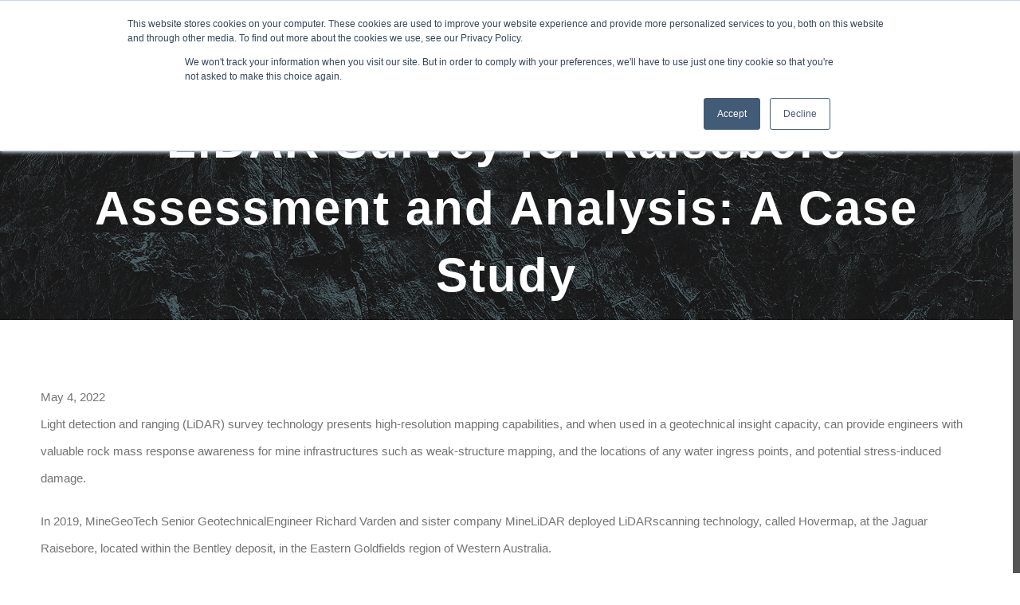

--- FILE ---
content_type: text/html; charset=utf-8
request_url: https://www.minegeotech.com.au/lidar-survey-for-raisebore-assessment-and-analysis-a-case-study/
body_size: 16052
content:
<!DOCTYPE html>
<html class="no-overflow-y avada-html-layout-wide avada-html-header-position-top" lang="en-AU" prefix="og: http://ogp.me/ns# fb: http://ogp.me/ns/fb#">
<head>
	<meta http-equiv="X-UA-Compatible" content="IE=edge"/>
	<meta http-equiv="Content-Type" content="text/html; charset=utf-8"/>
	<meta name="viewport" content="width=device-width, initial-scale=1"/>
	<meta name='robots' content='index, follow, max-image-preview:large, max-snippet:-1, max-video-preview:-1'/>
	<style>img:is([sizes="auto" i], [sizes^="auto," i]) {contain-intrinsic-size:3000px 1500px}</style>
	
	<!-- This site is optimized with the Yoast SEO Premium plugin v24.7 (Yoast SEO v26.7) - https://yoast.com/wordpress/plugins/seo/ -->
	<title>Case Study: LiDAR Survey for Raisebore Assessment and Analysis</title>
	<meta name="description" content="LiDAR survey technology presents high-resolution mapping capabilities and can provide engineers with valuable rock mass response awareness."/>
	<link rel="canonical" href="https://www.minegeotech.com.au/lidar-survey-for-raisebore-assessment-and-analysis-a-case-study/"/>
	<meta property="og:locale" content="en_US"/>
	<meta property="og:type" content="article"/>
	<meta property="og:title" content="LiDAR Survey for Raisebore Assessment and Analysis: A Case Study"/>
	<meta property="og:description" content="LiDAR survey technology presents high-resolution mapping capabilities and can provide engineers with valuable rock mass response awareness."/>
	<meta property="og:url" content="https://www.minegeotech.com.au/lidar-survey-for-raisebore-assessment-and-analysis-a-case-study/"/>
	<meta property="og:site_name" content="MineGeoTech | Mine Planning and Geotechnical Consulting | Australia"/>
	<meta property="article:publisher" content="https://www.facebook.com/MineGeoTech-105740758582990"/>
	<meta property="article:published_time" content="2022-05-04T03:20:29+00:00"/>
	<meta property="article:modified_time" content="2024-03-13T05:17:12+00:00"/>
	<meta property="og:image" content="https://www.minegeotech.com.au/wp-content/uploads/2022/05/LiDAR-survey-for-raisebore-assessment-and-analysis-A-case-study.jpg"/>
	<meta property="og:image:width" content="1024"/>
	<meta property="og:image:height" content="768"/>
	<meta property="og:image:type" content="image/jpeg"/>
	<meta name="author" content="MGT"/>
	<meta name="twitter:card" content="summary_large_image"/>
	<meta name="twitter:creator" content="@minegeotech"/>
	<meta name="twitter:site" content="@minegeotech"/>
	<meta name="twitter:label1" content="Written by"/>
	<meta name="twitter:data1" content="MGT"/>
	<meta name="twitter:label2" content="Est. reading time"/>
	<meta name="twitter:data2" content="3 minutes"/>
	<script type="application/ld+json" class="yoast-schema-graph">{"@context":"https://schema.org","@graph":[{"@type":"Article","@id":"https://www.minegeotech.com.au/lidar-survey-for-raisebore-assessment-and-analysis-a-case-study/#article","isPartOf":{"@id":"https://www.minegeotech.com.au/lidar-survey-for-raisebore-assessment-and-analysis-a-case-study/"},"author":{"name":"MGT","@id":"https://www.minegeotech.com.au/#/schema/person/0192767b788ba1f5e38537d5ba3ecd3a"},"headline":"LiDAR Survey for Raisebore Assessment and Analysis: A Case Study","datePublished":"2022-05-04T03:20:29+00:00","dateModified":"2024-03-13T05:17:12+00:00","mainEntityOfPage":{"@id":"https://www.minegeotech.com.au/lidar-survey-for-raisebore-assessment-and-analysis-a-case-study/"},"wordCount":1054,"commentCount":0,"publisher":{"@id":"https://www.minegeotech.com.au/#organization"},"image":{"@id":"https://www.minegeotech.com.au/lidar-survey-for-raisebore-assessment-and-analysis-a-case-study/#primaryimage"},"thumbnailUrl":"https://www.minegeotech.com.au/wp-content/uploads/2022/05/LiDAR-survey-for-raisebore-assessment-and-analysis-A-case-study.jpg","articleSection":["Case Study Report"],"inLanguage":"en-AU","potentialAction":[{"@type":"CommentAction","name":"Comment","target":["https://www.minegeotech.com.au/lidar-survey-for-raisebore-assessment-and-analysis-a-case-study/#respond"]}]},{"@type":"WebPage","@id":"https://www.minegeotech.com.au/lidar-survey-for-raisebore-assessment-and-analysis-a-case-study/","url":"https://www.minegeotech.com.au/lidar-survey-for-raisebore-assessment-and-analysis-a-case-study/","name":"Case Study: LiDAR Survey for Raisebore Assessment and Analysis","isPartOf":{"@id":"https://www.minegeotech.com.au/#website"},"primaryImageOfPage":{"@id":"https://www.minegeotech.com.au/lidar-survey-for-raisebore-assessment-and-analysis-a-case-study/#primaryimage"},"image":{"@id":"https://www.minegeotech.com.au/lidar-survey-for-raisebore-assessment-and-analysis-a-case-study/#primaryimage"},"thumbnailUrl":"https://www.minegeotech.com.au/wp-content/uploads/2022/05/LiDAR-survey-for-raisebore-assessment-and-analysis-A-case-study.jpg","datePublished":"2022-05-04T03:20:29+00:00","dateModified":"2024-03-13T05:17:12+00:00","description":"LiDAR survey technology presents high-resolution mapping capabilities and can provide engineers with valuable rock mass response awareness.","breadcrumb":{"@id":"https://www.minegeotech.com.au/lidar-survey-for-raisebore-assessment-and-analysis-a-case-study/#breadcrumb"},"inLanguage":"en-AU","potentialAction":[{"@type":"ReadAction","target":["https://www.minegeotech.com.au/lidar-survey-for-raisebore-assessment-and-analysis-a-case-study/"]}]},{"@type":"BreadcrumbList","@id":"https://www.minegeotech.com.au/lidar-survey-for-raisebore-assessment-and-analysis-a-case-study/#breadcrumb","itemListElement":[{"@type":"ListItem","position":1,"name":"Home","item":"https://www.minegeotech.com.au/"},{"@type":"ListItem","position":2,"name":"LiDAR Survey for Raisebore Assessment and Analysis: A Case Study"}]},{"@type":"WebSite","@id":"https://www.minegeotech.com.au/#website","url":"https://www.minegeotech.com.au/","name":"MineGeoTech | Mine Planning and Geotechnical Consulting | Australia","description":"MineGeoTech | Mine Planning and Geotechnical Consulting | Australia","publisher":{"@id":"https://www.minegeotech.com.au/#organization"},"potentialAction":[{"@type":"SearchAction","target":{"@type":"EntryPoint","urlTemplate":"https://www.minegeotech.com.au/?s={search_term_string}"},"query-input":{"@type":"PropertyValueSpecification","valueRequired":true,"valueName":"search_term_string"}}],"inLanguage":"en-AU"},{"@type":"Organization","@id":"https://www.minegeotech.com.au/#organization","name":"MineGeoTech","url":"https://www.minegeotech.com.au/","logo":{"@type":"ImageObject","inLanguage":"en-AU","@id":"https://www.minegeotech.com.au/#/schema/logo/image/","url":"https://www.minegeotech.com.au/wp-content/uploads/2021/05/MGT-Logo-WhiteBackground-with-tag-e1621392708511.png","contentUrl":"https://www.minegeotech.com.au/wp-content/uploads/2021/05/MGT-Logo-WhiteBackground-with-tag-e1621392708511.png","width":396,"height":60,"caption":"MineGeoTech"},"image":{"@id":"https://www.minegeotech.com.au/#/schema/logo/image/"},"sameAs":["https://www.facebook.com/MineGeoTech-105740758582990","https://x.com/minegeotech","https://www.instagram.com/minegeotech/","https://www.linkedin.com/company/26502707/"]},{"@type":"Person","@id":"https://www.minegeotech.com.au/#/schema/person/0192767b788ba1f5e38537d5ba3ecd3a","name":"MGT","image":{"@type":"ImageObject","inLanguage":"en-AU","@id":"https://www.minegeotech.com.au/#/schema/person/image/","url":"https://secure.gravatar.com/avatar/6252ba37bbfde2dec85da59fa4d5dbb4?s=96&d=mm&r=g","contentUrl":"https://secure.gravatar.com/avatar/6252ba37bbfde2dec85da59fa4d5dbb4?s=96&d=mm&r=g","caption":"MGT"},"sameAs":["https://www.minegeotech.com.au"],"url":"https://www.minegeotech.com.au/author/admin_j8z0et95/"}]}</script>
	<!-- / Yoast SEO Premium plugin. -->


<link rel='dns-prefetch' href='//js.hs-scripts.com'/>
<link rel="alternate" type="application/rss+xml" title="MineGeoTech | Mine Planning and Geotechnical Consulting | Australia &raquo; Feed" href="https://www.minegeotech.com.au/feed/"/>
<link rel="alternate" type="application/rss+xml" title="MineGeoTech | Mine Planning and Geotechnical Consulting | Australia &raquo; Comments Feed" href="https://www.minegeotech.com.au/comments/feed/"/>
					<link rel="shortcut icon" href="https://www.minegeotech.com.au/wp-content/uploads/2021/05/cropped-MGT_Favicon-32x32-1.png" type="image/x-icon"/>
		
					<!-- For iPhone -->
			<link rel="apple-touch-icon" href="https://www.minegeotech.com.au/wp-content/uploads/2021/05/cropped-MGT_Favicon-270x270-1.png">
		
					<!-- For iPhone Retina display -->
			<link rel="apple-touch-icon" sizes="180x180" href="https://www.minegeotech.com.au/wp-content/uploads/2021/05/cropped-MGT_Favicon-270x270-1.png">
		
					<!-- For iPad -->
			<link rel="apple-touch-icon" sizes="152x152" href="https://www.minegeotech.com.au/wp-content/uploads/2021/05/cropped-MGT_Favicon-270x270-1.png">
		
					<!-- For iPad Retina display -->
			<link rel="apple-touch-icon" sizes="167x167" href="https://www.minegeotech.com.au/wp-content/uploads/2021/05/cropped-MGT_Favicon-270x270-1.png">
		
		<link rel="alternate" type="application/rss+xml" title="MineGeoTech | Mine Planning and Geotechnical Consulting | Australia &raquo; LiDAR Survey for Raisebore Assessment and Analysis: A Case Study Comments Feed" href="https://www.minegeotech.com.au/lidar-survey-for-raisebore-assessment-and-analysis-a-case-study/feed/"/>

		<meta property="og:title" content="LiDAR Survey for Raisebore Assessment and Analysis: A Case Study"/>
		<meta property="og:type" content="article"/>
		<meta property="og:url" content="https://www.minegeotech.com.au/lidar-survey-for-raisebore-assessment-and-analysis-a-case-study/"/>
		<meta property="og:site_name" content="MineGeoTech | Mine Planning and Geotechnical Consulting | Australia"/>
		<meta property="og:description" content="Light detection and ranging (LiDAR) survey technology presents high-resolution mapping capabilities, and when used in a geotechnical insight capacity, can provide engineers with valuable rock mass response awareness for mine infrastructures such as weak-structure mapping, and the locations of any water ingress points, and potential stress-induced damage.

In 2019, MineGeoTech Senior GeotechnicalEngineer Richard Varden and sister"/>

									<meta property="og:image" content="https://www.minegeotech.com.au/wp-content/uploads/2022/05/LiDAR-survey-for-raisebore-assessment-and-analysis-A-case-study.jpg"/>
							<style id='classic-theme-styles-inline-css' type='text/css'>.wp-block-button__link{color:#fff;background-color:#32373c;border-radius:9999px;box-shadow:none;text-decoration:none;padding:calc(.667em + 2px) calc(1.333em + 2px);font-size:1.125em}.wp-block-file__button{background:#32373c;color:#fff;text-decoration:none}</style>
<style id='global-styles-inline-css' type='text/css'>:root{--wp--preset--aspect-ratio--square:1;--wp--preset--aspect-ratio--4-3: 4/3;--wp--preset--aspect-ratio--3-4: 3/4;--wp--preset--aspect-ratio--3-2: 3/2;--wp--preset--aspect-ratio--2-3: 2/3;--wp--preset--aspect-ratio--16-9: 16/9;--wp--preset--aspect-ratio--9-16: 9/16;--wp--preset--color--black:#000;--wp--preset--color--cyan-bluish-gray:#abb8c3;--wp--preset--color--white:#fff;--wp--preset--color--pale-pink:#f78da7;--wp--preset--color--vivid-red:#cf2e2e;--wp--preset--color--luminous-vivid-orange:#ff6900;--wp--preset--color--luminous-vivid-amber:#fcb900;--wp--preset--color--light-green-cyan:#7bdcb5;--wp--preset--color--vivid-green-cyan:#00d084;--wp--preset--color--pale-cyan-blue:#8ed1fc;--wp--preset--color--vivid-cyan-blue:#0693e3;--wp--preset--color--vivid-purple:#9b51e0;--wp--preset--gradient--vivid-cyan-blue-to-vivid-purple:linear-gradient(135deg,rgba(6,147,227,1) 0%,#9b51e0 100%);--wp--preset--gradient--light-green-cyan-to-vivid-green-cyan:linear-gradient(135deg,#7adcb4 0%,#00d082 100%);--wp--preset--gradient--luminous-vivid-amber-to-luminous-vivid-orange:linear-gradient(135deg,rgba(252,185,0,1) 0%,rgba(255,105,0,1) 100%);--wp--preset--gradient--luminous-vivid-orange-to-vivid-red:linear-gradient(135deg,rgba(255,105,0,1) 0%,#cf2e2e 100%);--wp--preset--gradient--very-light-gray-to-cyan-bluish-gray:linear-gradient(135deg,#eee 0%,#a9b8c3 100%);--wp--preset--gradient--cool-to-warm-spectrum:linear-gradient(135deg,#4aeadc 0%,#9778d1 20%,#cf2aba 40%,#ee2c82 60%,#fb6962 80%,#fef84c 100%);--wp--preset--gradient--blush-light-purple:linear-gradient(135deg,#ffceec 0%,#9896f0 100%);--wp--preset--gradient--blush-bordeaux:linear-gradient(135deg,#fecda5 0%,#fe2d2d 50%,#6b003e 100%);--wp--preset--gradient--luminous-dusk:linear-gradient(135deg,#ffcb70 0%,#c751c0 50%,#4158d0 100%);--wp--preset--gradient--pale-ocean:linear-gradient(135deg,#fff5cb 0%,#b6e3d4 50%,#33a7b5 100%);--wp--preset--gradient--electric-grass:linear-gradient(135deg,#caf880 0%,#71ce7e 100%);--wp--preset--gradient--midnight:linear-gradient(135deg,#020381 0%,#2874fc 100%);--wp--preset--font-size--small:11.25px;--wp--preset--font-size--medium:20px;--wp--preset--font-size--large:22.5px;--wp--preset--font-size--x-large:42px;--wp--preset--font-size--normal:15px;--wp--preset--font-size--xlarge:30px;--wp--preset--font-size--huge:45px;--wp--preset--spacing--20:.44rem;--wp--preset--spacing--30:.67rem;--wp--preset--spacing--40:1rem;--wp--preset--spacing--50:1.5rem;--wp--preset--spacing--60:2.25rem;--wp--preset--spacing--70:3.38rem;--wp--preset--spacing--80:5.06rem;--wp--preset--shadow--natural:6px 6px 9px rgba(0,0,0,.2);--wp--preset--shadow--deep:12px 12px 50px rgba(0,0,0,.4);--wp--preset--shadow--sharp:6px 6px 0 rgba(0,0,0,.2);--wp--preset--shadow--outlined:6px 6px 0 -3px rgba(255,255,255,1) , 6px 6px rgba(0,0,0,1);--wp--preset--shadow--crisp:6px 6px 0 rgba(0,0,0,1)}:where(.is-layout-flex){gap:.5em}:where(.is-layout-grid){gap:.5em}body .is-layout-flex{display:flex}.is-layout-flex{flex-wrap:wrap;align-items:center}.is-layout-flex > :is(*, div){margin:0}body .is-layout-grid{display:grid}.is-layout-grid > :is(*, div){margin:0}:where(.wp-block-columns.is-layout-flex){gap:2em}:where(.wp-block-columns.is-layout-grid){gap:2em}:where(.wp-block-post-template.is-layout-flex){gap:1.25em}:where(.wp-block-post-template.is-layout-grid){gap:1.25em}.has-black-color{color:var(--wp--preset--color--black)!important}.has-cyan-bluish-gray-color{color:var(--wp--preset--color--cyan-bluish-gray)!important}.has-white-color{color:var(--wp--preset--color--white)!important}.has-pale-pink-color{color:var(--wp--preset--color--pale-pink)!important}.has-vivid-red-color{color:var(--wp--preset--color--vivid-red)!important}.has-luminous-vivid-orange-color{color:var(--wp--preset--color--luminous-vivid-orange)!important}.has-luminous-vivid-amber-color{color:var(--wp--preset--color--luminous-vivid-amber)!important}.has-light-green-cyan-color{color:var(--wp--preset--color--light-green-cyan)!important}.has-vivid-green-cyan-color{color:var(--wp--preset--color--vivid-green-cyan)!important}.has-pale-cyan-blue-color{color:var(--wp--preset--color--pale-cyan-blue)!important}.has-vivid-cyan-blue-color{color:var(--wp--preset--color--vivid-cyan-blue)!important}.has-vivid-purple-color{color:var(--wp--preset--color--vivid-purple)!important}.has-black-background-color{background-color:var(--wp--preset--color--black)!important}.has-cyan-bluish-gray-background-color{background-color:var(--wp--preset--color--cyan-bluish-gray)!important}.has-white-background-color{background-color:var(--wp--preset--color--white)!important}.has-pale-pink-background-color{background-color:var(--wp--preset--color--pale-pink)!important}.has-vivid-red-background-color{background-color:var(--wp--preset--color--vivid-red)!important}.has-luminous-vivid-orange-background-color{background-color:var(--wp--preset--color--luminous-vivid-orange)!important}.has-luminous-vivid-amber-background-color{background-color:var(--wp--preset--color--luminous-vivid-amber)!important}.has-light-green-cyan-background-color{background-color:var(--wp--preset--color--light-green-cyan)!important}.has-vivid-green-cyan-background-color{background-color:var(--wp--preset--color--vivid-green-cyan)!important}.has-pale-cyan-blue-background-color{background-color:var(--wp--preset--color--pale-cyan-blue)!important}.has-vivid-cyan-blue-background-color{background-color:var(--wp--preset--color--vivid-cyan-blue)!important}.has-vivid-purple-background-color{background-color:var(--wp--preset--color--vivid-purple)!important}.has-black-border-color{border-color:var(--wp--preset--color--black)!important}.has-cyan-bluish-gray-border-color{border-color:var(--wp--preset--color--cyan-bluish-gray)!important}.has-white-border-color{border-color:var(--wp--preset--color--white)!important}.has-pale-pink-border-color{border-color:var(--wp--preset--color--pale-pink)!important}.has-vivid-red-border-color{border-color:var(--wp--preset--color--vivid-red)!important}.has-luminous-vivid-orange-border-color{border-color:var(--wp--preset--color--luminous-vivid-orange)!important}.has-luminous-vivid-amber-border-color{border-color:var(--wp--preset--color--luminous-vivid-amber)!important}.has-light-green-cyan-border-color{border-color:var(--wp--preset--color--light-green-cyan)!important}.has-vivid-green-cyan-border-color{border-color:var(--wp--preset--color--vivid-green-cyan)!important}.has-pale-cyan-blue-border-color{border-color:var(--wp--preset--color--pale-cyan-blue)!important}.has-vivid-cyan-blue-border-color{border-color:var(--wp--preset--color--vivid-cyan-blue)!important}.has-vivid-purple-border-color{border-color:var(--wp--preset--color--vivid-purple)!important}.has-vivid-cyan-blue-to-vivid-purple-gradient-background{background:var(--wp--preset--gradient--vivid-cyan-blue-to-vivid-purple)!important}.has-light-green-cyan-to-vivid-green-cyan-gradient-background{background:var(--wp--preset--gradient--light-green-cyan-to-vivid-green-cyan)!important}.has-luminous-vivid-amber-to-luminous-vivid-orange-gradient-background{background:var(--wp--preset--gradient--luminous-vivid-amber-to-luminous-vivid-orange)!important}.has-luminous-vivid-orange-to-vivid-red-gradient-background{background:var(--wp--preset--gradient--luminous-vivid-orange-to-vivid-red)!important}.has-very-light-gray-to-cyan-bluish-gray-gradient-background{background:var(--wp--preset--gradient--very-light-gray-to-cyan-bluish-gray)!important}.has-cool-to-warm-spectrum-gradient-background{background:var(--wp--preset--gradient--cool-to-warm-spectrum)!important}.has-blush-light-purple-gradient-background{background:var(--wp--preset--gradient--blush-light-purple)!important}.has-blush-bordeaux-gradient-background{background:var(--wp--preset--gradient--blush-bordeaux)!important}.has-luminous-dusk-gradient-background{background:var(--wp--preset--gradient--luminous-dusk)!important}.has-pale-ocean-gradient-background{background:var(--wp--preset--gradient--pale-ocean)!important}.has-electric-grass-gradient-background{background:var(--wp--preset--gradient--electric-grass)!important}.has-midnight-gradient-background{background:var(--wp--preset--gradient--midnight)!important}.has-small-font-size{font-size:var(--wp--preset--font-size--small)!important}.has-medium-font-size{font-size:var(--wp--preset--font-size--medium)!important}.has-large-font-size{font-size:var(--wp--preset--font-size--large)!important}.has-x-large-font-size{font-size:var(--wp--preset--font-size--x-large)!important}:where(.wp-block-post-template.is-layout-flex){gap:1.25em}:where(.wp-block-post-template.is-layout-grid){gap:1.25em}:where(.wp-block-columns.is-layout-flex){gap:2em}:where(.wp-block-columns.is-layout-grid){gap:2em}:root :where(.wp-block-pullquote){font-size:1.5em;line-height:1.6}</style>
<link rel='stylesheet' id='wpos-slick-style-css' href='https://www.minegeotech.com.au/wp-content/plugins/timeline-and-history-slider/assets/css/slick.css?ver=2.4.5' type='text/css' media='all'/>
<link rel='stylesheet' id='tahs-public-style-css' href='https://www.minegeotech.com.au/wp-content/plugins/timeline-and-history-slider/assets/css/slick-slider-style.css?ver=2.4.5' type='text/css' media='all'/>
<!--[if IE]>
<link rel='stylesheet' id='avada-IE-css' href='https://www.minegeotech.com.au/wp-content/themes/Avada/assets/css/dynamic/ie.min.css?ver=7.3.1' type='text/css' media='all' />
<style id='avada-IE-inline-css' type='text/css'>
.avada-select-parent .select-arrow{background-color:#fbfbfb}
.select-arrow{background-color:#fbfbfb}
</style>
<![endif]-->
<link rel='stylesheet' id='fusion-dynamic-css-css' href='https://www.minegeotech.com.au/wp-content/uploads/fusion-styles/c425dad749768399c1c3e2673be621f7.min.css?ver=3.3.1' type='text/css' media='all'/>
<link rel='stylesheet' id='child-style-css' href='https://www.minegeotech.com.au/wp-content/themes/Avada-Child-Theme/style.css?ver=6.7.4' type='text/css' media='all'/>
<script type="text/javascript" src="https://www.minegeotech.com.au/wp-includes/js/jquery/jquery.min.js?ver=3.7.1" id="jquery-core-js"></script>
<script type="text/javascript" src="https://www.minegeotech.com.au/wp-includes/js/jquery/jquery-migrate.min.js?ver=3.4.1" id="jquery-migrate-js"></script>
<link rel="https://api.w.org/" href="https://www.minegeotech.com.au/wp-json/"/><link rel="alternate" title="JSON" type="application/json" href="https://www.minegeotech.com.au/wp-json/wp/v2/posts/2939"/><link rel="EditURI" type="application/rsd+xml" title="RSD" href="https://www.minegeotech.com.au/xmlrpc.php?rsd"/>
<meta name="generator" content="WordPress 6.7.4"/>
<link rel='shortlink' href='https://www.minegeotech.com.au/?p=2939'/>
<link rel="alternate" title="oEmbed (JSON)" type="application/json+oembed" href="https://www.minegeotech.com.au/wp-json/oembed/1.0/embed?url=https%3A%2F%2Fwww.minegeotech.com.au%2Flidar-survey-for-raisebore-assessment-and-analysis-a-case-study%2F"/>
<link rel="alternate" title="oEmbed (XML)" type="text/xml+oembed" href="https://www.minegeotech.com.au/wp-json/oembed/1.0/embed?url=https%3A%2F%2Fwww.minegeotech.com.au%2Flidar-survey-for-raisebore-assessment-and-analysis-a-case-study%2F&#038;format=xml"/>
			<!-- DO NOT COPY THIS SNIPPET! Start of Page Analytics Tracking for HubSpot WordPress plugin v11.3.37-->
			<script class="hsq-set-content-id" data-content-id="blog-post">var _hsq=_hsq||[];_hsq.push(["setContentType","blog-post"]);</script>
			<!-- DO NOT COPY THIS SNIPPET! End of Page Analytics Tracking for HubSpot WordPress plugin -->
			<link rel="preload" href="https://www.minegeotech.com.au/wp-content/themes/Avada/includes/lib/assets/fonts/icomoon/icomoon.woff" as="font" type="font/woff" crossorigin><link rel="preload" href="//www.minegeotech.com.au/wp-content/themes/Avada/includes/lib/assets/fonts/fontawesome/webfonts/fa-brands-400.woff2" as="font" type="font/woff2" crossorigin><link rel="preload" href="//www.minegeotech.com.au/wp-content/themes/Avada/includes/lib/assets/fonts/fontawesome/webfonts/fa-regular-400.woff2" as="font" type="font/woff2" crossorigin><link rel="preload" href="//www.minegeotech.com.au/wp-content/themes/Avada/includes/lib/assets/fonts/fontawesome/webfonts/fa-solid-900.woff2" as="font" type="font/woff2" crossorigin><link rel="preload" href="https://www.minegeotech.com.au/wp-content/uploads/fusion-gfonts/1Ptsg8zYS_SKggPNyCg4TYFq.woff2" as="font" type="font/woff2" crossorigin><link rel="preload" href="https://www.minegeotech.com.au/wp-content/uploads/fusion-gfonts/1Ptug8zYS_SKggPNyC0ITw.woff2" as="font" type="font/woff2" crossorigin><style type="text/css" id="css-fb-visibility">@media screen and (max-width:640px){body:not(.fusion-builder-ui-wireframe) .fusion-no-small-visibility{display:none!important}body:not(.fusion-builder-ui-wireframe) .sm-text-align-center{text-align:center!important}body:not(.fusion-builder-ui-wireframe) .sm-text-align-left{text-align:left!important}body:not(.fusion-builder-ui-wireframe) .sm-text-align-right{text-align:right!important}body:not(.fusion-builder-ui-wireframe) .sm-mx-auto{margin-left:auto!important;margin-right:auto!important}body:not(.fusion-builder-ui-wireframe) .sm-ml-auto{margin-left:auto!important}body:not(.fusion-builder-ui-wireframe) .sm-mr-auto{margin-right:auto!important}body:not(.fusion-builder-ui-wireframe) .fusion-absolute-position-small{position:absolute;top:auto;width:100%}}@media screen and (min-width:641px) and (max-width:1024px){body:not(.fusion-builder-ui-wireframe) .fusion-no-medium-visibility{display:none!important}body:not(.fusion-builder-ui-wireframe) .md-text-align-center{text-align:center!important}body:not(.fusion-builder-ui-wireframe) .md-text-align-left{text-align:left!important}body:not(.fusion-builder-ui-wireframe) .md-text-align-right{text-align:right!important}body:not(.fusion-builder-ui-wireframe) .md-mx-auto{margin-left:auto!important;margin-right:auto!important}body:not(.fusion-builder-ui-wireframe) .md-ml-auto{margin-left:auto!important}body:not(.fusion-builder-ui-wireframe) .md-mr-auto{margin-right:auto!important}body:not(.fusion-builder-ui-wireframe) .fusion-absolute-position-medium{position:absolute;top:auto;width:100%}}@media screen and (min-width:1025px){body:not(.fusion-builder-ui-wireframe) .fusion-no-large-visibility{display:none!important}body:not(.fusion-builder-ui-wireframe) .lg-text-align-center{text-align:center!important}body:not(.fusion-builder-ui-wireframe) .lg-text-align-left{text-align:left!important}body:not(.fusion-builder-ui-wireframe) .lg-text-align-right{text-align:right!important}body:not(.fusion-builder-ui-wireframe) .lg-mx-auto{margin-left:auto!important;margin-right:auto!important}body:not(.fusion-builder-ui-wireframe) .lg-ml-auto{margin-left:auto!important}body:not(.fusion-builder-ui-wireframe) .lg-mr-auto{margin-right:auto!important}body:not(.fusion-builder-ui-wireframe) .fusion-absolute-position-large{position:absolute;top:auto;width:100%}}</style><style type="text/css">.recentcomments a{display:inline!important;padding:0!important;margin:0!important}</style>		<script type="text/javascript">var doc=document.documentElement;doc.setAttribute('data-useragent',navigator.userAgent);</script>
		<!-- Global site tag (gtag.js) - Google Analytics -->
<script async src="https://www.googletagmanager.com/gtag/js?id=UA-37064632-1"></script>
<script>window.dataLayer=window.dataLayer||[];function gtag(){dataLayer.push(arguments);}gtag('js',new Date());gtag('config','UA-37064632-1');</script>
	</head>

<body class="post-template-default single single-post postid-2939 single-format-standard fusion-image-hovers fusion-pagination-sizing fusion-button_size-large fusion-button_type-flat fusion-button_span-no avada-image-rollover-circle-yes avada-image-rollover-yes avada-image-rollover-direction-center_vertical fusion-body ltr fusion-sticky-header fusion-disable-outline fusion-sub-menu-fade mobile-logo-pos-left layout-wide-mode avada-has-boxed-modal-shadow-none layout-scroll-offset-full avada-has-zero-margin-offset-top fusion-top-header menu-text-align-center mobile-menu-design-modern fusion-show-pagination-text fusion-header-layout-v1 avada-responsive avada-footer-fx-none avada-menu-highlight-style-arrow fusion-search-form-classic fusion-main-menu-search-dropdown fusion-avatar-square avada-dropdown-styles avada-blog-layout-medium avada-blog-archive-layout-grid avada-header-shadow-no avada-menu-icon-position-left avada-has-megamenu-shadow avada-has-mainmenu-dropdown-divider avada-has-header-100-width avada-has-pagetitle-bg-full avada-has-100-footer avada-has-breadcrumb-mobile-hidden avada-has-titlebar-bar_and_content avada-social-full-transparent avada-has-pagination-padding avada-flyout-menu-direction-fade avada-ec-views-v1">
		<a class="skip-link screen-reader-text" href="#content">Skip to content</a>

	<div id="boxed-wrapper">
		<div class="fusion-sides-frame"></div>
		<div id="wrapper" class="fusion-wrapper">
			<div id="home" style="position:relative;top:-1px;"></div>
			
				
			<header class="fusion-header-wrapper">
				<div class="fusion-header-v1 fusion-logo-alignment fusion-logo-left fusion-sticky-menu- fusion-sticky-logo-1 fusion-mobile-logo-1  fusion-mobile-menu-design-modern">
					<div class="fusion-header-sticky-height"></div>
<div class="fusion-header">
	<div class="fusion-row">
					<div class="fusion-logo" data-margin-top="31px" data-margin-bottom="31px" data-margin-left="0px" data-margin-right="0px">
			<a class="fusion-logo-link" href="https://www.minegeotech.com.au/">

						<!-- standard logo -->
			<img src="https://www.minegeotech.com.au/wp-content/uploads/2021/05/MGT-Logo-WhiteBackground-with-tag-e1621392708511.png" srcset="https://www.minegeotech.com.au/wp-content/uploads/2021/05/MGT-Logo-WhiteBackground-with-tag-e1621392708511.png 1x, https://www.minegeotech.com.au/wp-content/uploads/2021/05/MineGeoTech-Header-Logo.jpg 2x" width="396" height="60" style="max-height:60px;height:auto;" alt="MineGeoTech | Mine Planning and Geotechnical Consulting | Australia Logo" data-retina_logo_url="https://www.minegeotech.com.au/wp-content/uploads/2021/05/MineGeoTech-Header-Logo.jpg" class="fusion-standard-logo"/>

											<!-- mobile logo -->
				<img src="https://www.minegeotech.com.au/wp-content/uploads/2021/05/MGT-Logo-WhiteBackground-with-tag-e1621392708511.png" srcset="https://www.minegeotech.com.au/wp-content/uploads/2021/05/MGT-Logo-WhiteBackground-with-tag-e1621392708511.png 1x, https://www.minegeotech.com.au/wp-content/uploads/2021/05/MineGeoTech-Header-Logo.jpg 2x" width="396" height="60" style="max-height:60px;height:auto;" alt="MineGeoTech | Mine Planning and Geotechnical Consulting | Australia Logo" data-retina_logo_url="https://www.minegeotech.com.au/wp-content/uploads/2021/05/MineGeoTech-Header-Logo.jpg" class="fusion-mobile-logo"/>
			
											<!-- sticky header logo -->
				<img src="https://www.minegeotech.com.au/wp-content/uploads/2021/05/MGT-Logo-WhiteBackground-with-tag-e1621392708511.png" srcset="https://www.minegeotech.com.au/wp-content/uploads/2021/05/MGT-Logo-WhiteBackground-with-tag-e1621392708511.png 1x, https://www.minegeotech.com.au/wp-content/uploads/2021/05/MineGeoTech-Header-Logo.jpg 2x" width="396" height="60" style="max-height:60px;height:auto;" alt="MineGeoTech | Mine Planning and Geotechnical Consulting | Australia Logo" data-retina_logo_url="https://www.minegeotech.com.au/wp-content/uploads/2021/05/MineGeoTech-Header-Logo.jpg" class="fusion-sticky-logo"/>
					</a>
		</div>		<nav class="fusion-main-menu" aria-label="Main Menu"><ul id="menu-minegeotech-main-menu" class="fusion-menu"><li id="menu-item-1998" class="menu-item menu-item-type-post_type menu-item-object-page menu-item-has-children menu-item-1998 fusion-dropdown-menu" data-item-id="1998"><a href="https://www.minegeotech.com.au/our-story/" class="fusion-arrow-highlight"><span class="menu-text">OUR STORY<span class="fusion-arrow-svg"><svg height="12px" width="23px">
					<path d="M0 0 L11.5 12 L23 0 Z" fill="#ffffff"/>
					</svg></span><span class="fusion-dropdown-svg"><svg height="12px" width="23px">
						<path d="M0 12 L11.5 0 L23 12 Z" fill="#ffffff"/>
						</svg></span></span></a><ul class="sub-menu"><li id="menu-item-1523" class="menu-item menu-item-type-post_type menu-item-object-page menu-item-1523 fusion-dropdown-submenu"><a href="https://www.minegeotech.com.au/our-story/" class="fusion-arrow-highlight"><span>Our Story</span></a></li><li id="menu-item-1592" class="menu-item menu-item-type-post_type menu-item-object-page menu-item-1592 fusion-dropdown-submenu"><a href="https://www.minegeotech.com.au/our-story/our-team/" class="fusion-arrow-highlight"><span>Our Team</span></a></li><li id="menu-item-1480" class="menu-item menu-item-type-post_type menu-item-object-page menu-item-1480 fusion-dropdown-submenu"><a href="https://www.minegeotech.com.au/our-story/the-mgt-way/" class="fusion-arrow-highlight"><span>The MGT Way</span></a></li><li id="menu-item-1591" class="menu-item menu-item-type-post_type menu-item-object-page menu-item-1591 fusion-dropdown-submenu"><a href="https://www.minegeotech.com.au/our-story/community/" class="fusion-arrow-highlight"><span>Community</span></a></li><li id="menu-item-2523" class="menu-item menu-item-type-post_type menu-item-object-page menu-item-2523 fusion-dropdown-submenu"><a href="https://www.minegeotech.com.au/our-story/careers/" class="fusion-arrow-highlight"><span>Careers</span></a></li><li id="menu-item-1327" class="menu-item menu-item-type-post_type menu-item-object-page menu-item-1327 fusion-dropdown-submenu"><a href="https://www.minegeotech.com.au/our-story/we-value-rocks/" class="fusion-arrow-highlight"><span>We Value ROCKS</span></a></li></ul></li><li id="menu-item-20" class="menu-item menu-item-type-post_type menu-item-object-page menu-item-has-children menu-item-20 fusion-dropdown-menu" data-item-id="20"><a href="https://www.minegeotech.com.au/services/" class="fusion-arrow-highlight"><span class="menu-text">SERVICES<span class="fusion-arrow-svg"><svg height="12px" width="23px">
					<path d="M0 0 L11.5 12 L23 0 Z" fill="#ffffff"/>
					</svg></span><span class="fusion-dropdown-svg"><svg height="12px" width="23px">
						<path d="M0 12 L11.5 0 L23 12 Z" fill="#ffffff"/>
						</svg></span></span></a><ul class="sub-menu"><li id="menu-item-1433" class="menu-item menu-item-type-post_type menu-item-object-page menu-item-1433 fusion-dropdown-submenu"><a href="https://www.minegeotech.com.au/services/mining-studies-mine-planning/" class="fusion-arrow-highlight"><span>Mining Studies &#038; Mine Planning</span></a></li><li id="menu-item-1614" class="menu-item menu-item-type-post_type menu-item-object-page menu-item-1614 fusion-dropdown-submenu"><a href="https://www.minegeotech.com.au/services/geotechnical-studies/" class="fusion-arrow-highlight"><span>Geotechnical Studies</span></a></li><li id="menu-item-1663" class="menu-item menu-item-type-post_type menu-item-object-page menu-item-1663 fusion-dropdown-submenu"><a href="https://www.minegeotech.com.au/services/geotechnical-site-support/" class="fusion-arrow-highlight"><span>Geotechnical Site Support</span></a></li><li id="menu-item-1664" class="menu-item menu-item-type-post_type menu-item-object-page menu-item-1664 fusion-dropdown-submenu"><a href="https://www.minegeotech.com.au/services/core-logging/" class="fusion-arrow-highlight"><span>Core Logging</span></a></li><li id="menu-item-1936" class="menu-item menu-item-type-post_type menu-item-object-page menu-item-1936 fusion-dropdown-submenu"><a href="https://www.minegeotech.com.au/services/numerical-modelling/" class="fusion-arrow-highlight"><span>Numerical Modelling</span></a></li><li id="menu-item-1662" class="menu-item menu-item-type-post_type menu-item-object-page menu-item-1662 fusion-dropdown-submenu"><a href="https://www.minegeotech.com.au/services/minelidar/" class="fusion-arrow-highlight"><span>MineLiDAR &#038; Envirocapture</span></a></li></ul></li><li id="menu-item-19" class="menu-item menu-item-type-post_type menu-item-object-page menu-item-has-children menu-item-19 fusion-dropdown-menu" data-item-id="19"><a href="https://www.minegeotech.com.au/our-projects/" class="fusion-arrow-highlight"><span class="menu-text">PROJECTS<span class="fusion-arrow-svg"><svg height="12px" width="23px">
					<path d="M0 0 L11.5 12 L23 0 Z" fill="#ffffff"/>
					</svg></span><span class="fusion-dropdown-svg"><svg height="12px" width="23px">
						<path d="M0 12 L11.5 0 L23 12 Z" fill="#ffffff"/>
						</svg></span></span></a><ul class="sub-menu"><li id="menu-item-2524" class="menu-item menu-item-type-post_type menu-item-object-page menu-item-2524 fusion-dropdown-submenu"><a href="https://www.minegeotech.com.au/our-projects/" class="fusion-arrow-highlight"><span>Our Projects</span></a></li></ul></li><li id="menu-item-18" class="menu-item menu-item-type-post_type menu-item-object-page menu-item-has-children menu-item-18 fusion-dropdown-menu" data-item-id="18"><a href="https://www.minegeotech.com.au/media/" class="fusion-arrow-highlight"><span class="menu-text">MEDIA<span class="fusion-arrow-svg"><svg height="12px" width="23px">
					<path d="M0 0 L11.5 12 L23 0 Z" fill="#ffffff"/>
					</svg></span><span class="fusion-dropdown-svg"><svg height="12px" width="23px">
						<path d="M0 12 L11.5 0 L23 12 Z" fill="#ffffff"/>
						</svg></span></span></a><ul class="sub-menu"><li id="menu-item-3942" class="menu-item menu-item-type-post_type menu-item-object-page menu-item-3942 fusion-dropdown-submenu"><a href="https://www.minegeotech.com.au/media/events/" class="fusion-arrow-highlight"><span>Events</span></a></li><li id="menu-item-2587" class="menu-item menu-item-type-post_type menu-item-object-page menu-item-2587 fusion-dropdown-submenu"><a href="https://www.minegeotech.com.au/media/blog/" class="fusion-arrow-highlight"><span>Blog</span></a></li><li id="menu-item-1981" class="menu-item menu-item-type-post_type menu-item-object-page menu-item-1981 fusion-dropdown-submenu"><a href="https://www.minegeotech.com.au/media/publications/" class="fusion-arrow-highlight"><span>Publications</span></a></li></ul></li><li id="menu-item-17" class="menu-item menu-item-type-post_type menu-item-object-page menu-item-17 fusion-menu-item-button" data-item-id="17"><a href="https://www.minegeotech.com.au/contact-us/" class="fusion-arrow-highlight"><span class="menu-text fusion-button button-default button-large">CONTACT US</span></a></li></ul></nav>	<div class="fusion-mobile-menu-icons">
							<a href="#" class="fusion-icon fusion-icon-bars" aria-label="Toggle mobile menu" aria-expanded="false"></a>
		
		
		
			</div>

<nav class="fusion-mobile-nav-holder fusion-mobile-menu-text-align-left" aria-label="Main Menu Mobile"></nav>

					</div>
</div>
				</div>
				<div class="fusion-clearfix"></div>
			</header>
							
				
		<div id="sliders-container">
					</div>
				
				
			
			<div class="avada-page-titlebar-wrapper" role="banner">
	<div class="fusion-page-title-bar fusion-page-title-bar-breadcrumbs fusion-page-title-bar-center">
		<div class="fusion-page-title-row">
			<div class="fusion-page-title-wrapper">
				<div class="fusion-page-title-captions">

																							<h1 class="entry-title">LiDAR Survey for Raisebore Assessment and Analysis: A Case Study</h1>

											
																
				</div>

				
			</div>
		</div>
	</div>
</div>

						<main id="main" class="clearfix ">
				<div class="fusion-row" style="">

<section id="content" style="width: 100%;">
	
					<article id="post-2939" class="post post-2939 type-post status-publish format-standard hentry category-case-study-report">
										<span class="entry-title" style="display: none;">LiDAR Survey for Raisebore Assessment and Analysis: A Case Study</span>
			
									
						<div class="post-content">
				<div class="fusion-fullwidth fullwidth-box fusion-builder-row-1 fusion-flex-container nonhundred-percent-fullwidth non-hundred-percent-height-scrolling" style="background-color: rgba(255,255,255,0);background-position: center center;background-repeat: no-repeat;border-width: 0px 0px 0px 0px;border-color:#eae9e9;border-style:solid;"><div class="fusion-builder-row fusion-row fusion-flex-align-items-flex-start" style="max-width:calc( 1170px + 0px );margin-left: calc(-0px / 2 );margin-right: calc(-0px / 2 );"><div class="fusion-layout-column fusion_builder_column fusion-builder-column-0 fusion_builder_column_1_1 1_1 fusion-flex-column"><div class="fusion-column-wrapper fusion-flex-justify-content-flex-start fusion-content-layout-column" style="background-position:left top;background-repeat:no-repeat;-webkit-background-size:cover;-moz-background-size:cover;-o-background-size:cover;background-size:cover;padding: 0px 0px 0px 0px;">May 4, 2022<div class="fusion-text fusion-text-1"><p>Light detection and ranging (LiDAR) survey technology presents high-resolution mapping capabilities, and when used in a geotechnical insight capacity, can provide engineers with valuable rock mass response awareness for mine infrastructures such as weak-structure mapping, and the locations of any water ingress points, and potential stress-induced damage.</p>
<p>In 2019, MineGeoTech Senior GeotechnicalEngineer Richard Varden and sister company MineLiDAR deployed LiDARscanning technology, called Hovermap, at the Jaguar Raisebore, located within the Bentley deposit, in the Eastern Goldfields region of Western Australia.</p>
</div><div class="fusion-text fusion-text-2"><h5 style="text-align: center;"><strong>Read on by downloading the LiDAR Survey for Raisebore Assessment and Analysis case study:</strong></h5>
</div><div class="fusion-separator fusion-full-width-sep" style="align-self: center;margin-left: auto;margin-right: auto;margin-top:12px;margin-bottom:12px;width:100%;"></div><div class="fusion-text fusion-text-3">
						<script>window.hsFormsOnReady=window.hsFormsOnReady||[];window.hsFormsOnReady.push(()=>{hbspt.forms.create({portalId:8540988,formId:"f4d903f5-bb7b-4e64-a275-8a1f22314721",target:"#hbspt-form-1768872960000-2147143759",region:"na1",})});</script>
						<div class="hbspt-form" id="hbspt-form-1768872960000-2147143759"></div>
</div><div class="fusion-separator fusion-full-width-sep" style="align-self: center;margin-left: auto;margin-right: auto;margin-top:12px;margin-bottom:12px;width:100%;"></div><div class="fusion-section-separator section-separator triangle fusion-section-separator-1"><div class="fusion-section-separator-svg" style="border-top:1px solid #f5f5f5;"><div class="divider-candy-arrow top" style="bottom:0px;border-bottom-color: #f5f5f5;"></div><div class="divider-candy top" style="top:-21px;border-bottom:1px solid #f5f5f5;border-left:1px solid #f5f5f5;"></div></div><div class="fusion-section-separator-spacer"><div class="fusion-section-separator-spacer-height" style="height:1px;"></div></div><style type="text/css">.fusion-section-separator-1 .fusion-section-separator-svg{margin-left:0;margin-right:0}@media only screen and (max-width:1024px){.fusion-section-separator-1 .fusion-section-separator-svg{margin-left:0;margin-right:0}}@media only screen and (max-width:640px){.fusion-section-separator-1 .fusion-section-separator-svg{margin-left:0;margin-right:0}}</style></div></div><style type="text/css">.fusion-body .fusion-builder-column-0{width:100%!important;margin-top:0;margin-bottom:0}.fusion-builder-column-0>.fusion-column-wrapper{padding-top:0!important;padding-right:0!important;margin-right:0;padding-bottom:0!important;padding-left:0!important;margin-left:0}@media only screen and (max-width:1024px){.fusion-body .fusion-builder-column-0{width:100%!important}.fusion-builder-column-0>.fusion-column-wrapper{margin-right:0;margin-left:0}}@media only screen and (max-width:640px){.fusion-body .fusion-builder-column-0{width:100%!important}.fusion-builder-column-0>.fusion-column-wrapper{margin-right:0;margin-left:0}}</style></div></div><style type="text/css">.fusion-body .fusion-flex-container.fusion-builder-row-1{padding-top:0;margin-top:0;padding-right:0;padding-bottom:0;margin-bottom:0;padding-left:0}</style></div><div class="fusion-fullwidth fullwidth-box fusion-builder-row-2 fusion-flex-container nonhundred-percent-fullwidth non-hundred-percent-height-scrolling" style="background-color: rgba(255,255,255,0);background-position: center center;background-repeat: no-repeat;border-width: 0px 0px 0px 0px;border-color:#eae9e9;border-style:solid;"><div class="fusion-builder-row fusion-row fusion-flex-align-items-flex-start" style="max-width:1216.8px;margin-left: calc(-4% / 2 );margin-right: calc(-4% / 2 );"><div class="fusion-layout-column fusion_builder_column fusion-builder-column-1 fusion_builder_column_1_1 1_1 fusion-flex-column"><div class="fusion-column-wrapper fusion-flex-justify-content-flex-start fusion-content-layout-column" style="background-position:left top;background-repeat:no-repeat;-webkit-background-size:cover;-moz-background-size:cover;-o-background-size:cover;background-size:cover;padding: 0px 0px 0px 0px;"><div class="fusion-text fusion-text-4"><h5 style="text-align: center;"><strong>The MGT Way is engineering advice<br/>
grounded in rigorous data analysis, enabling robust design.<br/>
</strong></h5>
<p style="text-align: center;"><a href="https://www.minegeotech.com.au/contact-us/" target="_blank" rel="noopener"><strong>Contact Us &gt;</strong></a><br/>
<a href="https://www.minegeotech.com.au/services/" target="_blank" rel="noopener"><strong>Our Services &gt;</strong></a><br/>
<a href="https://www.minegeotech.com.au/about/our-team/" target="_blank" rel="noopener"><strong>Meet the Team &gt;</strong></a><br/>
<a href="https://www.minegeotech.com.au/our-projects/" target="_blank" rel="noopener"><strong>Explore Our Projects &gt;</strong></a></p>
</div></div><style type="text/css">.fusion-body .fusion-builder-column-1{width:100%!important;margin-top:0;margin-bottom:0}.fusion-builder-column-1>.fusion-column-wrapper{padding-top:0!important;padding-right:0!important;margin-right:1.92%;padding-bottom:0!important;padding-left:0!important;margin-left:1.92%}@media only screen and (max-width:1024px){.fusion-body .fusion-builder-column-1{width:100%!important;order:0}.fusion-builder-column-1>.fusion-column-wrapper{margin-right:1.92%;margin-left:1.92%}}@media only screen and (max-width:640px){.fusion-body .fusion-builder-column-1{width:100%!important;order:0}.fusion-builder-column-1>.fusion-column-wrapper{margin-right:1.92%;margin-left:1.92%}}</style></div>
<div class="fusion-layout-column fusion_builder_column fusion-builder-column-2 fusion_builder_column_1_1 1_1 fusion-flex-column"><div class="fusion-column-wrapper fusion-flex-justify-content-flex-start fusion-content-layout-column" style="background-position:left top;background-repeat:no-repeat;-webkit-background-size:cover;-moz-background-size:cover;-o-background-size:cover;background-size:cover;padding: 0px 0px 0px 0px;"><div class="fusion-text fusion-text-5"><p style="text-align: center;"><a href="https://www.instagram.com/minegeotech/" target="_blank" rel="noopener"><strong>Are you on Instagram? Us too!</strong></a></p>
</div></div><style type="text/css">.fusion-body .fusion-builder-column-2{width:100%!important;margin-top:0;margin-bottom:0}.fusion-builder-column-2>.fusion-column-wrapper{padding-top:0!important;padding-right:0!important;margin-right:1.92%;padding-bottom:0!important;padding-left:0!important;margin-left:1.92%}@media only screen and (max-width:1024px){.fusion-body .fusion-builder-column-2{width:100%!important;order:0}.fusion-builder-column-2>.fusion-column-wrapper{margin-right:1.92%;margin-left:1.92%}}@media only screen and (max-width:640px){.fusion-body .fusion-builder-column-2{width:100%!important;order:0}.fusion-builder-column-2>.fusion-column-wrapper{margin-right:1.92%;margin-left:1.92%}}</style></div></div><style type="text/css">.fusion-body .fusion-flex-container.fusion-builder-row-2{padding-top:0;margin-top:0;padding-right:0;padding-bottom:0;margin-bottom:0;padding-left:0}</style></div>
							</div>

												<div class="fusion-meta-info"><div class="fusion-meta-info-wrapper"><span class="updated rich-snippet-hidden">2024-03-13T13:17:12+08:00</span>By <span class="vcard"><span class="fn"><a href="https://www.minegeotech.com.au/author/admin_j8z0et95/" title="Posts by MGT" rel="author">MGT</a></span></span><span class="fusion-inline-sep">|</span><a href="https://www.minegeotech.com.au/category/case-study-report/" rel="category tag">Case Study Report</a><span class="fusion-inline-sep">|</span></div></div>																								<section class="related-posts single-related-posts">
				<div class="fusion-title fusion-title-size-three sep-none fusion-sep-none" style="margin-top:0px;margin-bottom:20px;">
				<h3 class="title-heading-left" style="margin:0;">
					Related Posts				</h3>
			</div>
			
	
	
	
					<div class="fusion-carousel fusion-carousel-title-below-image" data-imagesize="auto" data-metacontent="yes" data-autoplay="no" data-touchscroll="no" data-columns="2" data-itemmargin="35px" data-itemwidth="180" data-touchscroll="yes" data-scrollitems="">
		<div class="fusion-carousel-positioner">
			<ul class="fusion-carousel-holder">
																							<li class="fusion-carousel-item">
						<div class="fusion-carousel-item-wrapper">
							

<div class="fusion-image-wrapper" aria-haspopup="true">
	
	
	
		
					<img width="1200" height="627" src="https://www.minegeotech.com.au/wp-content/uploads/2025/09/Design-and-Implementation-of-Microseismic-Monitoring-at-Yaramoko-Mine-1.png" class="attachment-full size-full lazyload wp-post-image" alt="" decoding="async" fetchpriority="high" srcset="data:image/svg+xml,%3Csvg%20xmlns%3D%27http%3A%2F%2Fwww.w3.org%2F2000%2Fsvg%27%20width%3D%271200%27%20height%3D%27627%27%20viewBox%3D%270%200%201200%20627%27%3E%3Crect%20width%3D%271200%27%20height%3D%27627%27%20fill-opacity%3D%220%22%2F%3E%3C%2Fsvg%3E" data-orig-src="https://www.minegeotech.com.au/wp-content/uploads/2025/09/Design-and-Implementation-of-Microseismic-Monitoring-at-Yaramoko-Mine-1.png" data-srcset="https://www.minegeotech.com.au/wp-content/uploads/2025/09/Design-and-Implementation-of-Microseismic-Monitoring-at-Yaramoko-Mine-1-200x105.png 200w, https://www.minegeotech.com.au/wp-content/uploads/2025/09/Design-and-Implementation-of-Microseismic-Monitoring-at-Yaramoko-Mine-1-400x209.png 400w, https://www.minegeotech.com.au/wp-content/uploads/2025/09/Design-and-Implementation-of-Microseismic-Monitoring-at-Yaramoko-Mine-1-600x314.png 600w, https://www.minegeotech.com.au/wp-content/uploads/2025/09/Design-and-Implementation-of-Microseismic-Monitoring-at-Yaramoko-Mine-1-800x418.png 800w, https://www.minegeotech.com.au/wp-content/uploads/2025/09/Design-and-Implementation-of-Microseismic-Monitoring-at-Yaramoko-Mine-1.png 1200w" data-sizes="auto"/>
	

		<div class="fusion-rollover">
	<div class="fusion-rollover-content">

														<a class="fusion-rollover-link" href="https://www.minegeotech.com.au/design-and-implementation-of-microseismic-monitoring-at-yaramoko-mine/">Design and Implementation of Microseismic Monitoring at Yaramoko Mine</a>
			
														
								
													<div class="fusion-rollover-sep"></div>
				
																		<a class="fusion-rollover-gallery" href="https://www.minegeotech.com.au/wp-content/uploads/2025/09/Design-and-Implementation-of-Microseismic-Monitoring-at-Yaramoko-Mine-1.png" data-id="4598" data-rel="iLightbox[gallery]" data-title="Design and Implementation of Microseismic Monitoring at Yaramoko Mine (1)" data-caption="">
						Gallery					</a>
														
		
								
								
		
						<a class="fusion-link-wrapper" href="https://www.minegeotech.com.au/design-and-implementation-of-microseismic-monitoring-at-yaramoko-mine/" aria-label="Design and Implementation of Microseismic Monitoring at Yaramoko Mine"></a>
	</div>
</div>

	
</div>
																							<h4 class="fusion-carousel-title">
									<a class="fusion-related-posts-title-link" href="https://www.minegeotech.com.au/design-and-implementation-of-microseismic-monitoring-at-yaramoko-mine/" target="_self" title="Design and Implementation of Microseismic Monitoring at Yaramoko Mine">Design and Implementation of Microseismic Monitoring at Yaramoko Mine</a>
								</h4>

								<div class="fusion-carousel-meta">
									
									<span class="fusion-date">September 18, 2025</span>

																			<span class="fusion-inline-sep">|</span>
										<span><a href="https://www.minegeotech.com.au/design-and-implementation-of-microseismic-monitoring-at-yaramoko-mine/#respond">0 Comments</a></span>
																	</div><!-- fusion-carousel-meta -->
													</div><!-- fusion-carousel-item-wrapper -->
					</li>
																			<li class="fusion-carousel-item">
						<div class="fusion-carousel-item-wrapper">
							

<div class="fusion-image-wrapper" aria-haspopup="true">
	
	
	
		
					<img width="1200" height="627" src="https://www.minegeotech.com.au/wp-content/uploads/2025/06/Yaramoko-mine-article-by-colin.png" class="attachment-full size-full lazyload wp-post-image" alt="" decoding="async" srcset="data:image/svg+xml,%3Csvg%20xmlns%3D%27http%3A%2F%2Fwww.w3.org%2F2000%2Fsvg%27%20width%3D%271200%27%20height%3D%27627%27%20viewBox%3D%270%200%201200%20627%27%3E%3Crect%20width%3D%271200%27%20height%3D%27627%27%20fill-opacity%3D%220%22%2F%3E%3C%2Fsvg%3E" data-orig-src="https://www.minegeotech.com.au/wp-content/uploads/2025/06/Yaramoko-mine-article-by-colin.png" data-srcset="https://www.minegeotech.com.au/wp-content/uploads/2025/06/Yaramoko-mine-article-by-colin-200x105.png 200w, https://www.minegeotech.com.au/wp-content/uploads/2025/06/Yaramoko-mine-article-by-colin-400x209.png 400w, https://www.minegeotech.com.au/wp-content/uploads/2025/06/Yaramoko-mine-article-by-colin-600x314.png 600w, https://www.minegeotech.com.au/wp-content/uploads/2025/06/Yaramoko-mine-article-by-colin-800x418.png 800w, https://www.minegeotech.com.au/wp-content/uploads/2025/06/Yaramoko-mine-article-by-colin.png 1200w" data-sizes="auto"/>
	

		<div class="fusion-rollover">
	<div class="fusion-rollover-content">

														<a class="fusion-rollover-link" href="https://www.minegeotech.com.au/remediation-of-a-collapsed-steel-portal-tunnel-at-yaramoko-mine/">Remediation of a collapsed steel portal tunnel at Yaramoko mine</a>
			
														
								
													<div class="fusion-rollover-sep"></div>
				
																		<a class="fusion-rollover-gallery" href="https://www.minegeotech.com.au/wp-content/uploads/2025/06/Yaramoko-mine-article-by-colin.png" data-id="4387" data-rel="iLightbox[gallery]" data-title="Yaramoko mine article by colin" data-caption="">
						Gallery					</a>
														
		
								
								
		
						<a class="fusion-link-wrapper" href="https://www.minegeotech.com.au/remediation-of-a-collapsed-steel-portal-tunnel-at-yaramoko-mine/" aria-label="Remediation of a collapsed steel portal tunnel at Yaramoko mine"></a>
	</div>
</div>

	
</div>
																							<h4 class="fusion-carousel-title">
									<a class="fusion-related-posts-title-link" href="https://www.minegeotech.com.au/remediation-of-a-collapsed-steel-portal-tunnel-at-yaramoko-mine/" target="_self" title="Remediation of a collapsed steel portal tunnel at Yaramoko mine">Remediation of a collapsed steel portal tunnel at Yaramoko mine</a>
								</h4>

								<div class="fusion-carousel-meta">
									
									<span class="fusion-date">June 20, 2025</span>

																			<span class="fusion-inline-sep">|</span>
										<span><a href="https://www.minegeotech.com.au/remediation-of-a-collapsed-steel-portal-tunnel-at-yaramoko-mine/#respond">0 Comments</a></span>
																	</div><!-- fusion-carousel-meta -->
													</div><!-- fusion-carousel-item-wrapper -->
					</li>
																			<li class="fusion-carousel-item">
						<div class="fusion-carousel-item-wrapper">
							

<div class="fusion-image-wrapper" aria-haspopup="true">
	
	
	
		
					<img width="1024" height="768" src="https://www.minegeotech.com.au/wp-content/uploads/2022/05/Slope-design-risk-assessments-and-costs-Can-they-be-justified.jpg" class="attachment-full size-full lazyload wp-post-image" alt="Slope design risk assessments and costs Can they be justified | MineGeoTech" decoding="async" srcset="data:image/svg+xml,%3Csvg%20xmlns%3D%27http%3A%2F%2Fwww.w3.org%2F2000%2Fsvg%27%20width%3D%271024%27%20height%3D%27768%27%20viewBox%3D%270%200%201024%20768%27%3E%3Crect%20width%3D%271024%27%20height%3D%27768%27%20fill-opacity%3D%220%22%2F%3E%3C%2Fsvg%3E" data-orig-src="https://www.minegeotech.com.au/wp-content/uploads/2022/05/Slope-design-risk-assessments-and-costs-Can-they-be-justified.jpg" data-srcset="https://www.minegeotech.com.au/wp-content/uploads/2022/05/Slope-design-risk-assessments-and-costs-Can-they-be-justified-200x150.jpg 200w, https://www.minegeotech.com.au/wp-content/uploads/2022/05/Slope-design-risk-assessments-and-costs-Can-they-be-justified-400x300.jpg 400w, https://www.minegeotech.com.au/wp-content/uploads/2022/05/Slope-design-risk-assessments-and-costs-Can-they-be-justified-600x450.jpg 600w, https://www.minegeotech.com.au/wp-content/uploads/2022/05/Slope-design-risk-assessments-and-costs-Can-they-be-justified-800x600.jpg 800w, https://www.minegeotech.com.au/wp-content/uploads/2022/05/Slope-design-risk-assessments-and-costs-Can-they-be-justified.jpg 1024w" data-sizes="auto"/>
	

		<div class="fusion-rollover">
	<div class="fusion-rollover-content">

														<a class="fusion-rollover-link" href="https://www.minegeotech.com.au/slope-design-risk-assessments-and-costs-can-they-be-justified-whitepaper/">Slope Design Risk Assessments and Costs: Can they be Justified? [Whitepaper]</a>
			
														
								
													<div class="fusion-rollover-sep"></div>
				
																		<a class="fusion-rollover-gallery" href="https://www.minegeotech.com.au/wp-content/uploads/2022/05/Slope-design-risk-assessments-and-costs-Can-they-be-justified.jpg" data-id="3040" data-rel="iLightbox[gallery]" data-title="Slope design risk assessments and costs Can they be justified" data-caption="">
						Gallery					</a>
														
		
								
								
		
						<a class="fusion-link-wrapper" href="https://www.minegeotech.com.au/slope-design-risk-assessments-and-costs-can-they-be-justified-whitepaper/" aria-label="Slope Design Risk Assessments and Costs: Can they be Justified? [Whitepaper]"></a>
	</div>
</div>

	
</div>
																							<h4 class="fusion-carousel-title">
									<a class="fusion-related-posts-title-link" href="https://www.minegeotech.com.au/slope-design-risk-assessments-and-costs-can-they-be-justified-whitepaper/" target="_self" title="Slope Design Risk Assessments and Costs: Can they be Justified? [Whitepaper]">Slope Design Risk Assessments and Costs: Can they be Justified? [Whitepaper]</a>
								</h4>

								<div class="fusion-carousel-meta">
									
									<span class="fusion-date">July 18, 2022</span>

																			<span class="fusion-inline-sep">|</span>
										<span><a href="https://www.minegeotech.com.au/slope-design-risk-assessments-and-costs-can-they-be-justified-whitepaper/#respond">0 Comments</a></span>
																	</div><!-- fusion-carousel-meta -->
													</div><!-- fusion-carousel-item-wrapper -->
					</li>
																			<li class="fusion-carousel-item">
						<div class="fusion-carousel-item-wrapper">
							

<div class="fusion-image-wrapper" aria-haspopup="true">
	
	
	
		
					<img width="1200" height="628" src="https://www.minegeotech.com.au/wp-content/uploads/2022/02/See-More-Underground-LiDAR-Survey-for-Raisebore-Assessment-and-Analysis.jpg" class="attachment-full size-full lazyload wp-post-image" alt="See More Underground LiDAR Survey for Raisebore Assessment and Analysis - Paper" decoding="async" srcset="data:image/svg+xml,%3Csvg%20xmlns%3D%27http%3A%2F%2Fwww.w3.org%2F2000%2Fsvg%27%20width%3D%271200%27%20height%3D%27628%27%20viewBox%3D%270%200%201200%20628%27%3E%3Crect%20width%3D%271200%27%20height%3D%27628%27%20fill-opacity%3D%220%22%2F%3E%3C%2Fsvg%3E" data-orig-src="https://www.minegeotech.com.au/wp-content/uploads/2022/02/See-More-Underground-LiDAR-Survey-for-Raisebore-Assessment-and-Analysis.jpg" data-srcset="https://www.minegeotech.com.au/wp-content/uploads/2022/02/See-More-Underground-LiDAR-Survey-for-Raisebore-Assessment-and-Analysis-200x105.jpg 200w, https://www.minegeotech.com.au/wp-content/uploads/2022/02/See-More-Underground-LiDAR-Survey-for-Raisebore-Assessment-and-Analysis-400x209.jpg 400w, https://www.minegeotech.com.au/wp-content/uploads/2022/02/See-More-Underground-LiDAR-Survey-for-Raisebore-Assessment-and-Analysis-600x314.jpg 600w, https://www.minegeotech.com.au/wp-content/uploads/2022/02/See-More-Underground-LiDAR-Survey-for-Raisebore-Assessment-and-Analysis-800x419.jpg 800w, https://www.minegeotech.com.au/wp-content/uploads/2022/02/See-More-Underground-LiDAR-Survey-for-Raisebore-Assessment-and-Analysis.jpg 1200w" data-sizes="auto"/>
	

		<div class="fusion-rollover">
	<div class="fusion-rollover-content">

														<a class="fusion-rollover-link" href="https://www.minegeotech.com.au/see-more-underground-lidar-survey-for-raisebore-assessment-and-analysis/">See More Underground: LiDAR Survey for Raisebore Assessment and Analysis</a>
			
														
								
													<div class="fusion-rollover-sep"></div>
				
																		<a class="fusion-rollover-gallery" href="https://www.minegeotech.com.au/wp-content/uploads/2022/02/See-More-Underground-LiDAR-Survey-for-Raisebore-Assessment-and-Analysis.jpg" data-id="2534" data-rel="iLightbox[gallery]" data-title="See More Underground LiDAR Survey for Raisebore Assessment and Analysis" data-caption="">
						Gallery					</a>
														
		
								
								
		
						<a class="fusion-link-wrapper" href="https://www.minegeotech.com.au/see-more-underground-lidar-survey-for-raisebore-assessment-and-analysis/" aria-label="See More Underground: LiDAR Survey for Raisebore Assessment and Analysis"></a>
	</div>
</div>

	
</div>
																							<h4 class="fusion-carousel-title">
									<a class="fusion-related-posts-title-link" href="https://www.minegeotech.com.au/see-more-underground-lidar-survey-for-raisebore-assessment-and-analysis/" target="_self" title="See More Underground: LiDAR Survey for Raisebore Assessment and Analysis">See More Underground: LiDAR Survey for Raisebore Assessment and Analysis</a>
								</h4>

								<div class="fusion-carousel-meta">
									
									<span class="fusion-date">February 8, 2022</span>

																			<span class="fusion-inline-sep">|</span>
										<span><a href="https://www.minegeotech.com.au/see-more-underground-lidar-survey-for-raisebore-assessment-and-analysis/#respond">0 Comments</a></span>
																	</div><!-- fusion-carousel-meta -->
													</div><!-- fusion-carousel-item-wrapper -->
					</li>
							</ul><!-- fusion-carousel-holder -->
										<div class="fusion-carousel-nav">
					<span class="fusion-nav-prev"></span>
					<span class="fusion-nav-next"></span>
				</div>
			
		</div><!-- fusion-carousel-positioner -->
	</div><!-- fusion-carousel -->
</section><!-- related-posts -->


																	</article>
	</section>
						
					</div>  <!-- fusion-row -->
				</main>  <!-- #main -->
				
				
								
					
		<div class="fusion-footer">
					
	<footer class="fusion-footer-widget-area fusion-widget-area">
		<div class="fusion-row">
			<div class="fusion-columns fusion-columns-4 fusion-widget-area">
				
																									<div class="fusion-column col-lg-3 col-md-3 col-sm-3">
							<section id="text-2" class="fusion-footer-widget-column widget widget_text" style="border-style: solid;border-color:transparent;border-width:0px;"><h4 class="widget-title">About Us</h4>			<div class="textwidget"><p>MineGeoTech fuses expertise, great minds and technology to change the way geotechnical and mine planning solutions are embraced to maximise value in the mining industry across Australia and the world. </p>

<div class="fusion-separator fusion-full-width-sep" style="align-self: flex-start;margin-right:auto;margin-top:20px;margin-bottom:0px;width:100%;"></div>


<div><style type="text/css">.fusion-button.button-1 .fusion-button-text,.fusion-button.button-1 i{color:#fff}.fusion-button.button-1 .fusion-button-icon-divider{border-color:#fff}.fusion-button.button-1:hover .fusion-button-text,.fusion-button.button-1:hover i,.fusion-button.button-1:focus .fusion-button-text,.fusion-button.button-1:focus i,.fusion-button.button-1:active .fusion-button-text,.fusion-button.button-1:active{color:#fff}.fusion-button.button-1:hover .fusion-button-icon-divider,.fusion-button.button-1:hover .fusion-button-icon-divider,.fusion-button.button-1:active .fusion-button-icon-divider{border-color:#fff}.fusion-button.button-1:hover,.fusion-button.button-1:focus,.fusion-button.button-1:active{border-color:#fff}.fusion-button.button-1{border-color:#fff;border-radius:0}.fusion-button.button-1{background:#efba1c}.fusion-button.button-1:hover,.button-1:focus,.fusion-button.button-1:active{background:#333}</style><a class="fusion-button button-flat button-large button-custom button-1 fusion-button-default-span fusion-button-default-type" target="_self" href="https://www.minegeotech.com.au/our-story/"><span class="fusion-button-text">Learn More</span></a></div>
</div>
		<div style="clear:both;"></div></section><section id="text-7" class="fusion-footer-widget-column widget widget_text" style="border-style: solid;border-color:transparent;border-width:0px;">			<div class="textwidget"><a href="https://www.minegeotech.com.au/privacy-policy/">Privacy Policy</a></div>
		<div style="clear:both;"></div></section>																					</div>
																										<div class="fusion-column col-lg-3 col-md-3 col-sm-3">
							<section id="pages-2" class="fusion-footer-widget-column widget widget_pages" style="border-style: solid;border-color:transparent;border-width:0px;"><h4 class="widget-title">Pages</h4>
			<ul>
				<li class="page_item page-item-5"><a href="https://www.minegeotech.com.au/">MGT Home</a></li>
<li class="page_item page-item-1489 page_item_has_children"><a href="https://www.minegeotech.com.au/our-story/">Our Story</a>
<ul class='children'>
	<li class="page_item page-item-1524"><a href="https://www.minegeotech.com.au/our-story/our-team/">Our Team</a></li>
	<li class="page_item page-item-1436"><a href="https://www.minegeotech.com.au/our-story/the-mgt-way/">The MGT Way</a></li>
	<li class="page_item page-item-1559"><a href="https://www.minegeotech.com.au/our-story/community/">Community</a></li>
	<li class="page_item page-item-2481"><a href="https://www.minegeotech.com.au/our-story/careers/">Careers</a></li>
	<li class="page_item page-item-1307"><a href="https://www.minegeotech.com.au/our-story/we-value-rocks/">We Value ROCKS</a></li>
</ul>
</li>
<li class="page_item page-item-9 page_item_has_children"><a href="https://www.minegeotech.com.au/services/">Services</a>
<ul class='children'>
	<li class="page_item page-item-1378"><a href="https://www.minegeotech.com.au/services/mining-studies-mine-planning/">Mining Studies &#038; Mine Planning</a></li>
	<li class="page_item page-item-1593"><a href="https://www.minegeotech.com.au/services/geotechnical-studies/">Geotechnical Studies</a></li>
	<li class="page_item page-item-1615"><a href="https://www.minegeotech.com.au/services/geotechnical-site-support/">Geotechnical Site Support</a></li>
	<li class="page_item page-item-1627"><a href="https://www.minegeotech.com.au/services/core-logging/">Core Logging</a></li>
	<li class="page_item page-item-1928"><a href="https://www.minegeotech.com.au/services/numerical-modelling/">Numerical Modelling</a></li>
	<li class="page_item page-item-1638"><a href="https://www.minegeotech.com.au/services/minelidar/">MineLiDAR</a></li>
</ul>
</li>
<li class="page_item page-item-11"><a href="https://www.minegeotech.com.au/our-projects/">Our Projects</a></li>
<li class="page_item page-item-3212"><a href="https://www.minegeotech.com.au/forecasting-the-depth-of-failure-in-underground-development-ppt/">Forecasting the Depth of Failure in Underground Development [PPT]</a></li>
<li class="page_item page-item-3234"><a href="https://www.minegeotech.com.au/ground-support-technology-for-highly-stressed-excavations-book/">Ground Support Technology for Highly Stressed Excavations [BOOK]</a></li>
<li class="page_item page-item-13 page_item_has_children"><a href="https://www.minegeotech.com.au/media/">Media</a>
<ul class='children'>
	<li class="page_item page-item-2583"><a href="https://www.minegeotech.com.au/media/blog/">Blog</a></li>
	<li class="page_item page-item-3884"><a href="https://www.minegeotech.com.au/media/events/">Events</a></li>
	<li class="page_item page-item-1974"><a href="https://www.minegeotech.com.au/media/publications/">Publications</a></li>
</ul>
</li>
<li class="page_item page-item-3172"><a href="https://www.minegeotech.com.au/this-is-the-way-raisebore-design-and-back-analysis-ppt/">This Is The Way: Raisebore Design and Back Analysis [PPT]</a></li>
<li class="page_item page-item-15"><a href="https://www.minegeotech.com.au/contact-us/">Contact Us</a></li>
			</ul>

			<div style="clear:both;"></div></section>																					</div>
																										<div class="fusion-column col-lg-3 col-md-3 col-sm-3">
							<section id="text-3" class="fusion-footer-widget-column widget widget_text" style="border-style: solid;border-color:transparent;border-width:0px;"><h4 class="widget-title">CONTACT US TODAY</h4>			<div class="textwidget"><ul class="fusion-checklist fusion-checklist-1" style="font-size:14px;line-height:23.8px;"><li class="fusion-li-item"><span style="height:23.8px;width:23.8px;margin-right:9.8px;" class="icon-wrapper circle-no"><i class="fusion-li-icon fa-globe fas" style="color:#717171;" aria-hidden="true"></i></span><div class="fusion-li-item-content" style="margin-left:33.6px;">
<p>Perth Office<br/>
Unit 4/2 Edward Street<br/>
Perth, WA 6000</p>
</div></li>
<li class="fusion-li-item"><span style="height:23.8px;width:23.8px;margin-right:9.8px;" class="icon-wrapper circle-no"><i class="fusion-li-icon fa-phone fas" style="color:#717171;" aria-hidden="true"></i></span><div class="fusion-li-item-content" style="margin-left:33.6px;">+61 8 9381 3215</div></li>
<li class="fusion-li-item"><span style="height:23.8px;width:23.8px;margin-right:9.8px;" class="icon-wrapper circle-no"><i class="fusion-li-icon fa-envelope far" style="color:#717171;" aria-hidden="true"></i></span><div class="fusion-li-item-content" style="margin-left:33.6px;"></div></li><a style="padding: 0;border-bottom: none" href="mailto:contact@minegeotech.com.au">contact@minegeotech.com.au</a>
</ul></div>
		<div style="clear:both;"></div></section>																					</div>
																										<div class="fusion-column fusion-column-last col-lg-3 col-md-3 col-sm-3">
							<section id="social_links-widget-2" class="fusion-footer-widget-column widget social_links" style="border-style: solid;border-color:transparent;border-width:0px;"><h4 class="widget-title">Get Social</h4>
		<div class="fusion-social-networks">

			<div class="fusion-social-networks-wrapper">
								
																				
						
																																			<a class="fusion-social-network-icon fusion-tooltip fusion-instagram fusion-icon-instagram" href="https://www.instagram.com/minegeotech/" data-placement="top" data-title="Instagram" data-toggle="tooltip" data-original-title="" title="Instagram" aria-label="Instagram" rel="noopener noreferrer" target="_self" style="font-size:16px;color:#3f729b;background-color:;border-color:;"></a>
											
										
																				
						
																																			<a class="fusion-social-network-icon fusion-tooltip fusion-facebook fusion-icon-facebook" href="https://www.facebook.com/MineGeoTech-105740758582990" data-placement="top" data-title="Facebook" data-toggle="tooltip" data-original-title="" title="Facebook" aria-label="Facebook" rel="noopener noreferrer" target="_self" style="font-size:16px;color:#3b5998;background-color:;border-color:;"></a>
											
										
																				
						
																																			<a class="fusion-social-network-icon fusion-tooltip fusion-linkedin fusion-icon-linkedin" href="https://www.linkedin.com/company/26502707/" data-placement="top" data-title="LinkedIn" data-toggle="tooltip" data-original-title="" title="LinkedIn" aria-label="LinkedIn" rel="noopener noreferrer" target="_self" style="font-size:16px;color:#0077b5;background-color:;border-color:;"></a>
											
										
				
			</div>
		</div>

		<div style="clear:both;"></div></section>																					</div>
																											
				<div class="fusion-clearfix"></div>
			</div> <!-- fusion-columns -->
		</div> <!-- fusion-row -->
	</footer> <!-- fusion-footer-widget-area -->

	
	<footer id="footer" class="fusion-footer-copyright-area">
		<div class="fusion-row">
			<div class="fusion-copyright-content">

				<div class="fusion-copyright-notice">
		<div>
		Copyright MineGeoTech 2026	</div>
</div>

			</div> <!-- fusion-fusion-copyright-content -->
		</div> <!-- fusion-row -->
	</footer> <!-- #footer -->
		</div> <!-- fusion-footer -->

		
					<div class="fusion-sliding-bar-wrapper">
											</div>

												</div> <!-- wrapper -->
		</div> <!-- #boxed-wrapper -->
		<div class="fusion-top-frame"></div>
		<div class="fusion-bottom-frame"></div>
		<div class="fusion-boxed-shadow"></div>
		<a class="fusion-one-page-text-link fusion-page-load-link"></a>

		<div class="avada-footer-scripts">
			<script type="text/javascript">var fusionNavIsCollapsed=function(e){var t;window.innerWidth<=e.getAttribute("data-breakpoint")?(e.classList.add("collapse-enabled"),e.classList.contains("expanded")||(e.setAttribute("aria-expanded","false"),window.dispatchEvent(new Event("fusion-mobile-menu-collapsed",{bubbles:!0,cancelable:!0})))):(null!==e.querySelector(".menu-item-has-children.expanded .fusion-open-nav-submenu-on-click")&&e.querySelector(".menu-item-has-children.expanded .fusion-open-nav-submenu-on-click").click(),e.classList.remove("collapse-enabled"),e.setAttribute("aria-expanded","true"),null!==e.querySelector(".fusion-custom-menu")&&e.querySelector(".fusion-custom-menu").removeAttribute("style")),e.classList.add("no-wrapper-transition"),clearTimeout(t),t=setTimeout(function(){e.classList.remove("no-wrapper-transition")},400),e.classList.remove("loading")},fusionRunNavIsCollapsed=function(){var e,t=document.querySelectorAll(".fusion-menu-element-wrapper");for(e=0;e<t.length;e++)fusionNavIsCollapsed(t[e])};function avadaGetScrollBarWidth(){var e,t,n,s=document.createElement("p");return s.style.width="100%",s.style.height="200px",(e=document.createElement("div")).style.position="absolute",e.style.top="0px",e.style.left="0px",e.style.visibility="hidden",e.style.width="200px",e.style.height="150px",e.style.overflow="hidden",e.appendChild(s),document.body.appendChild(e),t=s.offsetWidth,e.style.overflow="scroll",t==(n=s.offsetWidth)&&(n=e.clientWidth),document.body.removeChild(e),t-n}fusionRunNavIsCollapsed(),window.addEventListener("fusion-resize-horizontal",fusionRunNavIsCollapsed);</script><script type="text/javascript" src="https://www.minegeotech.com.au/wp-includes/js/dist/hooks.min.js?ver=4d63a3d491d11ffd8ac6" id="wp-hooks-js"></script>
<script type="text/javascript" src="https://www.minegeotech.com.au/wp-includes/js/dist/i18n.min.js?ver=5e580eb46a90c2b997e6" id="wp-i18n-js"></script>
<script type="text/javascript" id="wp-i18n-js-after">//<![CDATA[
wp.i18n.setLocaleData({'text direction\u0004ltr':['ltr']});
//]]></script>
<script type="text/javascript" src="https://www.minegeotech.com.au/wp-content/plugins/contact-form-7/includes/swv/js/index.js?ver=6.1.4" id="swv-js"></script>
<script type="text/javascript" id="contact-form-7-js-translations">//<![CDATA[
(function(domain,translations){var localeData=translations.locale_data[domain]||translations.locale_data.messages;localeData[""].domain=domain;wp.i18n.setLocaleData(localeData,domain);})("contact-form-7",{"translation-revision-date":"2024-03-18 08:28:25+0000","generator":"GlotPress\/4.0.1","domain":"messages","locale_data":{"messages":{"":{"domain":"messages","plural-forms":"nplurals=2; plural=n != 1;","lang":"en_AU"},"Error:":["Error:"]}},"comment":{"reference":"includes\/js\/index.js"}});
//]]></script>
<script type="text/javascript" id="contact-form-7-js-before">//<![CDATA[
var wpcf7={"api":{"root":"https:\/\/www.minegeotech.com.au\/wp-json\/","namespace":"contact-form-7\/v1"}};
//]]></script>
<script type="text/javascript" src="https://www.minegeotech.com.au/wp-content/plugins/contact-form-7/includes/js/index.js?ver=6.1.4" id="contact-form-7-js"></script>
<script type="text/javascript" id="leadin-script-loader-js-js-extra">//<![CDATA[
var leadin_wordpress={"userRole":"visitor","pageType":"post","leadinPluginVersion":"11.3.37"};
//]]></script>
<script type="text/javascript" src="https://js.hs-scripts.com/8540988.js?integration=WordPress&amp;ver=11.3.37" id="leadin-script-loader-js-js"></script>
<script type="text/javascript" src="https://www.minegeotech.com.au/wp-includes/js/comment-reply.min.js?ver=6.7.4" id="comment-reply-js" async="async" data-wp-strategy="async"></script>
<script type="text/javascript" defer src="https://js.hsforms.net/forms/embed/v2.js?ver=11.3.37" id="leadin-forms-v2-js"></script>
<script type="text/javascript" src="https://www.minegeotech.com.au/wp-content/themes/Avada/includes/lib/assets/min/js/library/modernizr.js?ver=3.3.1" id="modernizr-js"></script>
<script type="text/javascript" id="fusion-column-bg-image-js-extra">//<![CDATA[
var fusionBgImageVars={"content_break_point":"800"};
//]]></script>
<script type="text/javascript" src="https://www.minegeotech.com.au/wp-content/plugins/fusion-builder/assets/js/min/general/fusion-column-bg-image.js?ver=1" id="fusion-column-bg-image-js"></script>
<script type="text/javascript" src="https://www.minegeotech.com.au/wp-content/themes/Avada/includes/lib/assets/min/js/library/cssua.js?ver=2.1.28" id="cssua-js"></script>
<script type="text/javascript" src="https://www.minegeotech.com.au/wp-content/themes/Avada/includes/lib/assets/min/js/library/jquery.waypoints.js?ver=2.0.3" id="jquery-waypoints-js"></script>
<script type="text/javascript" src="https://www.minegeotech.com.au/wp-content/themes/Avada/includes/lib/assets/min/js/general/fusion-waypoints.js?ver=1" id="fusion-waypoints-js"></script>
<script type="text/javascript" id="fusion-animations-js-extra">//<![CDATA[
var fusionAnimationsVars={"status_css_animations":"desktop"};
//]]></script>
<script type="text/javascript" src="https://www.minegeotech.com.au/wp-content/plugins/fusion-builder/assets/js/min/general/fusion-animations.js?ver=1" id="fusion-animations-js"></script>
<script type="text/javascript" id="fusion-js-extra">//<![CDATA[
var fusionJSVars={"visibility_small":"640","visibility_medium":"1024"};
//]]></script>
<script type="text/javascript" src="https://www.minegeotech.com.au/wp-content/themes/Avada/includes/lib/assets/min/js/general/fusion.js?ver=3.3.1" id="fusion-js"></script>
<script type="text/javascript" src="https://www.minegeotech.com.au/wp-content/themes/Avada/includes/lib/assets/min/js/library/bootstrap.transition.js?ver=3.3.6" id="bootstrap-transition-js"></script>
<script type="text/javascript" src="https://www.minegeotech.com.au/wp-content/themes/Avada/includes/lib/assets/min/js/library/bootstrap.tooltip.js?ver=3.3.5" id="bootstrap-tooltip-js"></script>
<script type="text/javascript" src="https://www.minegeotech.com.au/wp-content/themes/Avada/includes/lib/assets/min/js/library/jquery.requestAnimationFrame.js?ver=1" id="jquery-request-animation-frame-js"></script>
<script type="text/javascript" src="https://www.minegeotech.com.au/wp-content/themes/Avada/includes/lib/assets/min/js/library/jquery.carouFredSel.js?ver=6.2.1" id="jquery-caroufredsel-js"></script>
<script type="text/javascript" src="https://www.minegeotech.com.au/wp-content/themes/Avada/includes/lib/assets/min/js/library/jquery.easing.js?ver=1.3" id="jquery-easing-js"></script>
<script type="text/javascript" src="https://www.minegeotech.com.au/wp-content/themes/Avada/includes/lib/assets/min/js/library/jquery.fitvids.js?ver=1.1" id="jquery-fitvids-js"></script>
<script type="text/javascript" src="https://www.minegeotech.com.au/wp-content/themes/Avada/includes/lib/assets/min/js/library/jquery.flexslider.js?ver=2.7.2" id="jquery-flexslider-js"></script>
<script type="text/javascript" src="https://www.minegeotech.com.au/wp-content/themes/Avada/includes/lib/assets/min/js/library/jquery.hoverflow.js?ver=1" id="jquery-hover-flow-js"></script>
<script type="text/javascript" src="https://www.minegeotech.com.au/wp-content/themes/Avada/includes/lib/assets/min/js/library/jquery.hoverintent.js?ver=1" id="jquery-hover-intent-js"></script>
<script type="text/javascript" id="jquery-lightbox-js-extra">//<![CDATA[
var fusionLightboxVideoVars={"lightbox_video_width":"1280","lightbox_video_height":"720"};
//]]></script>
<script type="text/javascript" src="https://www.minegeotech.com.au/wp-content/themes/Avada/includes/lib/assets/min/js/library/jquery.ilightbox.js?ver=2.2.3" id="jquery-lightbox-js"></script>
<script type="text/javascript" src="https://www.minegeotech.com.au/wp-content/themes/Avada/includes/lib/assets/min/js/library/jquery.mousewheel.js?ver=3.0.6" id="jquery-mousewheel-js"></script>
<script type="text/javascript" src="https://www.minegeotech.com.au/wp-content/themes/Avada/includes/lib/assets/min/js/library/jquery.placeholder.js?ver=2.0.7" id="jquery-placeholder-js"></script>
<script type="text/javascript" src="https://www.minegeotech.com.au/wp-content/themes/Avada/includes/lib/assets/min/js/library/jquery.touchSwipe.js?ver=1.6.6" id="jquery-touch-swipe-js"></script>
<script type="text/javascript" src="https://www.minegeotech.com.au/wp-content/themes/Avada/includes/lib/assets/min/js/library/jquery.fade.js?ver=1" id="jquery-fade-js"></script>
<script type="text/javascript" id="fusion-equal-heights-js-extra">//<![CDATA[
var fusionEqualHeightVars={"content_break_point":"800"};
//]]></script>
<script type="text/javascript" src="https://www.minegeotech.com.au/wp-content/themes/Avada/includes/lib/assets/min/js/general/fusion-equal-heights.js?ver=1" id="fusion-equal-heights-js"></script>
<script type="text/javascript" src="https://www.minegeotech.com.au/wp-content/themes/Avada/includes/lib/assets/min/js/library/fusion-parallax.js?ver=1" id="fusion-parallax-js"></script>
<script type="text/javascript" id="fusion-video-general-js-extra">//<![CDATA[
var fusionVideoGeneralVars={"status_vimeo":"0","status_yt":"0"};
//]]></script>
<script type="text/javascript" src="https://www.minegeotech.com.au/wp-content/themes/Avada/includes/lib/assets/min/js/library/fusion-video-general.js?ver=1" id="fusion-video-general-js"></script>
<script type="text/javascript" id="fusion-video-bg-js-extra">//<![CDATA[
var fusionVideoBgVars={"status_vimeo":"0","status_yt":"0"};
//]]></script>
<script type="text/javascript" src="https://www.minegeotech.com.au/wp-content/themes/Avada/includes/lib/assets/min/js/library/fusion-video-bg.js?ver=1" id="fusion-video-bg-js"></script>
<script type="text/javascript" id="fusion-lightbox-js-extra">//<![CDATA[
var fusionLightboxVars={"status_lightbox":"1","lightbox_gallery":"1","lightbox_skin":"dark","lightbox_title":"","lightbox_arrows":"1","lightbox_slideshow_speed":"5000","lightbox_autoplay":"","lightbox_opacity":"0.90","lightbox_desc":"","lightbox_social":"","lightbox_deeplinking":"1","lightbox_path":"horizontal","lightbox_post_images":"1","lightbox_animation_speed":"normal","l10n":{"close":"Press Esc to close","enterFullscreen":"Enter Fullscreen (Shift+Enter)","exitFullscreen":"Exit Fullscreen (Shift+Enter)","slideShow":"Slideshow","next":"Next","previous":"Previous"}};
//]]></script>
<script type="text/javascript" src="https://www.minegeotech.com.au/wp-content/themes/Avada/includes/lib/assets/min/js/general/fusion-lightbox.js?ver=1" id="fusion-lightbox-js"></script>
<script type="text/javascript" src="https://www.minegeotech.com.au/wp-content/themes/Avada/includes/lib/assets/min/js/general/fusion-tooltip.js?ver=1" id="fusion-tooltip-js"></script>
<script type="text/javascript" src="https://www.minegeotech.com.au/wp-content/themes/Avada/includes/lib/assets/min/js/general/fusion-sharing-box.js?ver=1" id="fusion-sharing-box-js"></script>
<script type="text/javascript" src="https://www.minegeotech.com.au/wp-content/themes/Avada/includes/lib/assets/min/js/library/jquery.sticky-kit.js?ver=1.1.2" id="jquery-sticky-kit-js"></script>
<script type="text/javascript" src="https://www.minegeotech.com.au/wp-content/themes/Avada/includes/lib/assets/min/js/library/lazysizes.js?ver=6.7.4" id="lazysizes-js"></script>
<script type="text/javascript" src="https://www.minegeotech.com.au/wp-content/themes/Avada/assets/min/js/general/avada-skip-link-focus-fix.js?ver=7.3.1" id="avada-skip-link-focus-fix-js"></script>
<script type="text/javascript" src="https://www.minegeotech.com.au/wp-content/themes/Avada/assets/min/js/general/avada-general-footer.js?ver=7.3.1" id="avada-general-footer-js"></script>
<script type="text/javascript" src="https://www.minegeotech.com.au/wp-content/themes/Avada/assets/min/js/general/avada-quantity.js?ver=7.3.1" id="avada-quantity-js"></script>
<script type="text/javascript" src="https://www.minegeotech.com.au/wp-content/themes/Avada/assets/min/js/general/avada-crossfade-images.js?ver=7.3.1" id="avada-crossfade-images-js"></script>
<script type="text/javascript" src="https://www.minegeotech.com.au/wp-content/themes/Avada/assets/min/js/general/avada-select.js?ver=7.3.1" id="avada-select-js"></script>
<script type="text/javascript" src="https://www.minegeotech.com.au/wp-content/themes/Avada/assets/min/js/general/avada-tabs-widget.js?ver=7.3.1" id="avada-tabs-widget-js"></script>
<script type="text/javascript" src="https://www.minegeotech.com.au/wp-content/themes/Avada/assets/min/js/general/avada-contact-form-7.js?ver=7.3.1" id="avada-contact-form-7-js"></script>
<script type="text/javascript" id="jquery-nicescroll-js-extra">//<![CDATA[
var avadaNiceScrollVars={"side_header_width":"0","smooth_scrolling":"1"};
//]]></script>
<script type="text/javascript" src="https://www.minegeotech.com.au/wp-content/themes/Avada/assets/min/js/library/jquery.nicescroll.js?ver=3.7.4" id="jquery-nicescroll-js"></script>
<script type="text/javascript" id="avada-live-search-js-extra">//<![CDATA[
var avadaLiveSearchVars={"live_search":"1","ajaxurl":"https:\/\/www.minegeotech.com.au\/wp-admin\/admin-ajax.php","no_search_results":"No search results match your query. Please try again","min_char_count":"4","per_page":"100","show_feat_img":"1","display_post_type":"1"};
//]]></script>
<script type="text/javascript" src="https://www.minegeotech.com.au/wp-content/themes/Avada/assets/min/js/general/avada-live-search.js?ver=7.3.1" id="avada-live-search-js"></script>
<script type="text/javascript" id="avada-comments-js-extra">//<![CDATA[
var avadaCommentVars={"title_style_type":"none","title_margin_top":"0px","title_margin_bottom":"20px"};
//]]></script>
<script type="text/javascript" src="https://www.minegeotech.com.au/wp-content/themes/Avada/assets/min/js/general/avada-comments.js?ver=7.3.1" id="avada-comments-js"></script>
<script type="text/javascript" src="https://www.minegeotech.com.au/wp-content/themes/Avada/includes/lib/assets/min/js/general/fusion-alert.js?ver=6.7.4" id="fusion-alert-js"></script>
<script type="text/javascript" id="fusion-flexslider-js-extra">//<![CDATA[
var fusionFlexSliderVars={"status_vimeo":"","slideshow_autoplay":"1","slideshow_speed":"7000","pagination_video_slide":"","status_yt":"","flex_smoothHeight":"false"};
//]]></script>
<script type="text/javascript" src="https://www.minegeotech.com.au/wp-content/themes/Avada/includes/lib/assets/min/js/general/fusion-flexslider.js?ver=6.7.4" id="fusion-flexslider-js"></script>
<script type="text/javascript" id="fusion-carousel-js-extra">//<![CDATA[
var fusionCarouselVars={"related_posts_speed":"2500","carousel_speed":"2500"};
//]]></script>
<script type="text/javascript" src="https://www.minegeotech.com.au/wp-content/themes/Avada/includes/lib/assets/min/js/general/fusion-carousel.js?ver=6.7.4" id="fusion-carousel-js"></script>
<script type="text/javascript" src="https://www.minegeotech.com.au/wp-content/themes/Avada/includes/lib/assets/min/js/general/fusion-button.js?ver=6.7.4" id="fusion-button-js"></script>
<script type="text/javascript" id="fusion-container-js-extra">//<![CDATA[
var fusionContainerVars={"content_break_point":"800","container_hundred_percent_height_mobile":"0","is_sticky_header_transparent":"0","hundred_percent_scroll_sensitivity":"450"};
//]]></script>
<script type="text/javascript" src="https://www.minegeotech.com.au/wp-content/plugins/fusion-builder/assets/js/min/general/fusion-container.js?ver=1" id="fusion-container-js"></script>
<script type="text/javascript" src="https://www.minegeotech.com.au/wp-content/themes/Avada/assets/min/js/general/avada-nicescroll.js?ver=7.3.1" id="avada-nicescroll-js"></script>
<script type="text/javascript" id="avada-drop-down-js-extra">//<![CDATA[
var avadaSelectVars={"avada_drop_down":"1"};
//]]></script>
<script type="text/javascript" src="https://www.minegeotech.com.au/wp-content/themes/Avada/assets/min/js/general/avada-drop-down.js?ver=7.3.1" id="avada-drop-down-js"></script>
<script type="text/javascript" id="avada-to-top-js-extra">//<![CDATA[
var avadaToTopVars={"status_totop":"desktop_and_mobile","totop_position":"right","totop_scroll_down_only":"0"};
//]]></script>
<script type="text/javascript" src="https://www.minegeotech.com.au/wp-content/themes/Avada/assets/min/js/general/avada-to-top.js?ver=7.3.1" id="avada-to-top-js"></script>
<script type="text/javascript" id="avada-header-js-extra">//<![CDATA[
var avadaHeaderVars={"header_position":"top","header_sticky":"1","header_sticky_type2_layout":"menu_only","header_sticky_shadow":"1","side_header_break_point":"1270","header_sticky_mobile":"1","header_sticky_tablet":"1","mobile_menu_design":"modern","sticky_header_shrinkage":"","nav_height":"120","nav_highlight_border":"0","nav_highlight_style":"arrow","logo_margin_top":"31px","logo_margin_bottom":"31px","layout_mode":"wide","header_padding_top":"0px","header_padding_bottom":"0px","scroll_offset":"full"};
//]]></script>
<script type="text/javascript" src="https://www.minegeotech.com.au/wp-content/themes/Avada/assets/min/js/general/avada-header.js?ver=7.3.1" id="avada-header-js"></script>
<script type="text/javascript" id="avada-menu-js-extra">//<![CDATA[
var avadaMenuVars={"site_layout":"wide","header_position":"top","logo_alignment":"left","header_sticky":"1","header_sticky_mobile":"1","header_sticky_tablet":"1","side_header_break_point":"1270","megamenu_base_width":"custom_width","mobile_menu_design":"modern","dropdown_goto":"Go to...","mobile_nav_cart":"Shopping Cart","mobile_submenu_open":"Open submenu of %s","mobile_submenu_close":"Close submenu of %s","submenu_slideout":"1"};
//]]></script>
<script type="text/javascript" src="https://www.minegeotech.com.au/wp-content/themes/Avada/assets/min/js/general/avada-menu.js?ver=7.3.1" id="avada-menu-js"></script>
<script type="text/javascript" id="avada-sidebars-js-extra">//<![CDATA[
var avadaSidebarsVars={"header_position":"top","header_layout":"v1","header_sticky":"1","header_sticky_type2_layout":"menu_only","side_header_break_point":"1270","header_sticky_tablet":"1","sticky_header_shrinkage":"","nav_height":"120","sidebar_break_point":"800"};
//]]></script>
<script type="text/javascript" src="https://www.minegeotech.com.au/wp-content/themes/Avada/assets/min/js/general/avada-sidebars.js?ver=7.3.1" id="avada-sidebars-js"></script>
<script type="text/javascript" src="https://www.minegeotech.com.au/wp-content/themes/Avada/assets/min/js/library/bootstrap.scrollspy.js?ver=3.3.2" id="bootstrap-scrollspy-js"></script>
<script type="text/javascript" src="https://www.minegeotech.com.au/wp-content/themes/Avada/assets/min/js/general/avada-scrollspy.js?ver=7.3.1" id="avada-scrollspy-js"></script>
<script type="text/javascript" id="fusion-responsive-typography-js-extra">//<![CDATA[
var fusionTypographyVars={"site_width":"1170px","typography_sensitivity":"0.72","typography_factor":"1.25","elements":"h1, h2, h3, h4, h5, h6"};
//]]></script>
<script type="text/javascript" src="https://www.minegeotech.com.au/wp-content/themes/Avada/includes/lib/assets/min/js/general/fusion-responsive-typography.js?ver=1" id="fusion-responsive-typography-js"></script>
<script type="text/javascript" id="fusion-scroll-to-anchor-js-extra">//<![CDATA[
var fusionScrollToAnchorVars={"content_break_point":"800","container_hundred_percent_height_mobile":"0","hundred_percent_scroll_sensitivity":"450"};
//]]></script>
<script type="text/javascript" src="https://www.minegeotech.com.au/wp-content/themes/Avada/includes/lib/assets/min/js/general/fusion-scroll-to-anchor.js?ver=1" id="fusion-scroll-to-anchor-js"></script>
<script type="text/javascript" src="https://www.minegeotech.com.au/wp-content/themes/Avada/includes/lib/assets/min/js/general/fusion-general-global.js?ver=1" id="fusion-general-global-js"></script>
<script type="text/javascript" src="https://www.minegeotech.com.au/wp-content/plugins/fusion-core/js/min/fusion-vertical-menu-widget.js?ver=5.3.1" id="avada-vertical-menu-widget-js"></script>
<script type="text/javascript" id="fusion-video-js-extra">//<![CDATA[
var fusionVideoVars={"status_vimeo":"0"};
//]]></script>
<script type="text/javascript" src="https://www.minegeotech.com.au/wp-content/plugins/fusion-builder/assets/js/min/general/fusion-video.js?ver=1" id="fusion-video-js"></script>
<script type="text/javascript" src="https://www.minegeotech.com.au/wp-content/plugins/fusion-builder/assets/js/min/general/fusion-column.js?ver=1" id="fusion-column-js"></script>
				<script type="text/javascript">jQuery(document).ready(function(){var ajaxurl='https://www.minegeotech.com.au/wp-admin/admin-ajax.php';if(0<jQuery('.fusion-login-nonce').length){jQuery.get(ajaxurl,{'action':'fusion_login_nonce'},function(response){jQuery('.fusion-login-nonce').html(response);});}});</script>
						</div>

			<div class="to-top-container to-top-right">
		<a href="#" id="toTop" class="fusion-top-top-link">
			<span class="screen-reader-text">Go to Top</span>
		</a>
	</div>
		</body>
</html>
